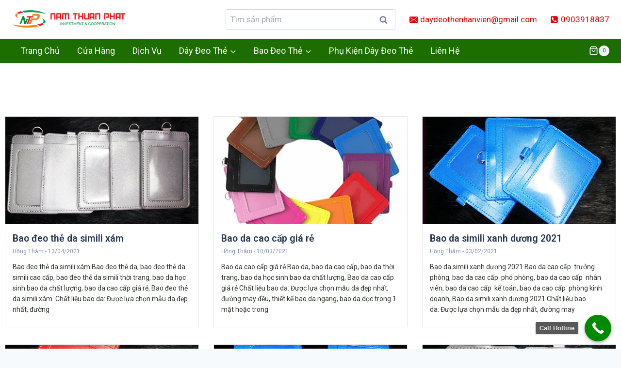

--- FILE ---
content_type: text/html; charset=UTF-8
request_url: https://daydeothegiare.com/category/bao-deo-the/bao-simili/
body_size: 26823
content:
<!doctype html>
<html lang="vi" class="no-js" itemtype="https://schema.org/Blog" itemscope>
<head>
	<meta charset="UTF-8">
	<meta name="viewport" content="width=device-width, initial-scale=1, minimum-scale=1">
	<meta name='robots' content='index, follow, max-image-preview:large, max-snippet:-1, max-video-preview:-1' />

	<!-- This site is optimized with the Yoast SEO plugin v21.5 - https://yoast.com/wordpress/plugins/seo/ -->
	<title>Lưu trữ Bao simili - Dây đeo thẻ giá rẻ</title>
	<meta name="description" content="Cung cấp dây đeo thẻ , dây huy chương , huy chương kim loại, vòng tay vải sự kiện , bao đeo thẻ , thẻ nhân viên . Chúng tôi cam kết mang lại cho khách hàng sản phẩm tốt nhất với giá cạnh tranh nhất thị trường . Hotline : 0903808837" />
	<link rel="canonical" href="https://daydeothegiare.com/category/bao-deo-the/bao-simili/" />
	<link rel="next" href="https://daydeothegiare.com/category/bao-deo-the/bao-simili/page/2/" />
	<meta property="og:locale" content="vi_VN" />
	<meta property="og:type" content="article" />
	<meta property="og:title" content="Lưu trữ Bao simili - Dây đeo thẻ giá rẻ" />
	<meta property="og:description" content="Cung cấp dây đeo thẻ , dây huy chương , huy chương kim loại, vòng tay vải sự kiện , bao đeo thẻ , thẻ nhân viên . Chúng tôi cam kết mang lại cho khách hàng sản phẩm tốt nhất với giá cạnh tranh nhất thị trường . Hotline : 0903808837" />
	<meta property="og:url" content="https://daydeothegiare.com/category/bao-deo-the/bao-simili/" />
	<meta property="og:site_name" content="Dây đeo thẻ giá rẻ" />
	<meta name="twitter:card" content="summary_large_image" />
	<script type="application/ld+json" class="yoast-schema-graph">{"@context":"https://schema.org","@graph":[{"@type":"CollectionPage","@id":"https://daydeothegiare.com/category/bao-deo-the/bao-simili/","url":"https://daydeothegiare.com/category/bao-deo-the/bao-simili/","name":"Lưu trữ Bao simili - Dây đeo thẻ giá rẻ","isPartOf":{"@id":"https://daydeothegiare.com/#website"},"primaryImageOfPage":{"@id":"https://daydeothegiare.com/category/bao-deo-the/bao-simili/#primaryimage"},"image":{"@id":"https://daydeothegiare.com/category/bao-deo-the/bao-simili/#primaryimage"},"thumbnailUrl":"https://daydeothegiare.com/wp-content/uploads/2021/04/Hinh-95.jpg","description":"Cung cấp dây đeo thẻ , dây huy chương , huy chương kim loại, vòng tay vải sự kiện , bao đeo thẻ , thẻ nhân viên . Chúng tôi cam kết mang lại cho khách hàng sản phẩm tốt nhất với giá cạnh tranh nhất thị trường . Hotline : 0903808837","breadcrumb":{"@id":"https://daydeothegiare.com/category/bao-deo-the/bao-simili/#breadcrumb"},"inLanguage":"vi"},{"@type":"ImageObject","inLanguage":"vi","@id":"https://daydeothegiare.com/category/bao-deo-the/bao-simili/#primaryimage","url":"https://daydeothegiare.com/wp-content/uploads/2021/04/Hinh-95.jpg","contentUrl":"https://daydeothegiare.com/wp-content/uploads/2021/04/Hinh-95.jpg","width":2496,"height":1679},{"@type":"BreadcrumbList","@id":"https://daydeothegiare.com/category/bao-deo-the/bao-simili/#breadcrumb","itemListElement":[{"@type":"ListItem","position":1,"name":"Trang chủ","item":"https://daydeothegiare.com/"},{"@type":"ListItem","position":2,"name":"Bao đeo thẻ","item":"https://daydeothegiare.com/category/bao-deo-the/"},{"@type":"ListItem","position":3,"name":"Bao simili"}]},{"@type":"WebSite","@id":"https://daydeothegiare.com/#website","url":"https://daydeothegiare.com/","name":"Dây đeo thẻ giá rẻ","description":"Sản xuất dây đeo thẻ giá rẻ, sinh viên, nhân viên","publisher":{"@id":"https://daydeothegiare.com/#/schema/person/55f25f358c87a20e4eebf5794a6c9262"},"potentialAction":[{"@type":"SearchAction","target":{"@type":"EntryPoint","urlTemplate":"https://daydeothegiare.com/?s={search_term_string}"},"query-input":"required name=search_term_string"}],"inLanguage":"vi"},{"@type":["Person","Organization"],"@id":"https://daydeothegiare.com/#/schema/person/55f25f358c87a20e4eebf5794a6c9262","name":"Hoai Anh","image":{"@type":"ImageObject","inLanguage":"vi","@id":"https://daydeothegiare.com/#/schema/person/image/","url":"https://daydeothegiare.com/wp-content/uploads/2020/01/cropped-logo-namthuanphat.png","contentUrl":"https://daydeothegiare.com/wp-content/uploads/2020/01/cropped-logo-namthuanphat.png","width":240,"height":48,"caption":"Hoai Anh"},"logo":{"@id":"https://daydeothegiare.com/#/schema/person/image/"},"sameAs":["http://daydeothegiare.com"]}]}</script>
	<!-- / Yoast SEO plugin. -->


<link rel="alternate" type="application/rss+xml" title="Dòng thông tin Dây đeo thẻ giá rẻ &raquo;" href="https://daydeothegiare.com/feed/" />
<link rel="alternate" type="application/rss+xml" title="Dòng phản hồi Dây đeo thẻ giá rẻ &raquo;" href="https://daydeothegiare.com/comments/feed/" />
			<script>document.documentElement.classList.remove( 'no-js' );</script>
			<link rel="alternate" type="application/rss+xml" title="Dòng thông tin chuyên mục Dây đeo thẻ giá rẻ &raquo; Bao simili" href="https://daydeothegiare.com/category/bao-deo-the/bao-simili/feed/" />
<script>
window._wpemojiSettings = {"baseUrl":"https:\/\/s.w.org\/images\/core\/emoji\/14.0.0\/72x72\/","ext":".png","svgUrl":"https:\/\/s.w.org\/images\/core\/emoji\/14.0.0\/svg\/","svgExt":".svg","source":{"concatemoji":"https:\/\/daydeothegiare.com\/wp-includes\/js\/wp-emoji-release.min.js?ver=6.4.1"}};
/*! This file is auto-generated */
!function(i,n){var o,s,e;function c(e){try{var t={supportTests:e,timestamp:(new Date).valueOf()};sessionStorage.setItem(o,JSON.stringify(t))}catch(e){}}function p(e,t,n){e.clearRect(0,0,e.canvas.width,e.canvas.height),e.fillText(t,0,0);var t=new Uint32Array(e.getImageData(0,0,e.canvas.width,e.canvas.height).data),r=(e.clearRect(0,0,e.canvas.width,e.canvas.height),e.fillText(n,0,0),new Uint32Array(e.getImageData(0,0,e.canvas.width,e.canvas.height).data));return t.every(function(e,t){return e===r[t]})}function u(e,t,n){switch(t){case"flag":return n(e,"\ud83c\udff3\ufe0f\u200d\u26a7\ufe0f","\ud83c\udff3\ufe0f\u200b\u26a7\ufe0f")?!1:!n(e,"\ud83c\uddfa\ud83c\uddf3","\ud83c\uddfa\u200b\ud83c\uddf3")&&!n(e,"\ud83c\udff4\udb40\udc67\udb40\udc62\udb40\udc65\udb40\udc6e\udb40\udc67\udb40\udc7f","\ud83c\udff4\u200b\udb40\udc67\u200b\udb40\udc62\u200b\udb40\udc65\u200b\udb40\udc6e\u200b\udb40\udc67\u200b\udb40\udc7f");case"emoji":return!n(e,"\ud83e\udef1\ud83c\udffb\u200d\ud83e\udef2\ud83c\udfff","\ud83e\udef1\ud83c\udffb\u200b\ud83e\udef2\ud83c\udfff")}return!1}function f(e,t,n){var r="undefined"!=typeof WorkerGlobalScope&&self instanceof WorkerGlobalScope?new OffscreenCanvas(300,150):i.createElement("canvas"),a=r.getContext("2d",{willReadFrequently:!0}),o=(a.textBaseline="top",a.font="600 32px Arial",{});return e.forEach(function(e){o[e]=t(a,e,n)}),o}function t(e){var t=i.createElement("script");t.src=e,t.defer=!0,i.head.appendChild(t)}"undefined"!=typeof Promise&&(o="wpEmojiSettingsSupports",s=["flag","emoji"],n.supports={everything:!0,everythingExceptFlag:!0},e=new Promise(function(e){i.addEventListener("DOMContentLoaded",e,{once:!0})}),new Promise(function(t){var n=function(){try{var e=JSON.parse(sessionStorage.getItem(o));if("object"==typeof e&&"number"==typeof e.timestamp&&(new Date).valueOf()<e.timestamp+604800&&"object"==typeof e.supportTests)return e.supportTests}catch(e){}return null}();if(!n){if("undefined"!=typeof Worker&&"undefined"!=typeof OffscreenCanvas&&"undefined"!=typeof URL&&URL.createObjectURL&&"undefined"!=typeof Blob)try{var e="postMessage("+f.toString()+"("+[JSON.stringify(s),u.toString(),p.toString()].join(",")+"));",r=new Blob([e],{type:"text/javascript"}),a=new Worker(URL.createObjectURL(r),{name:"wpTestEmojiSupports"});return void(a.onmessage=function(e){c(n=e.data),a.terminate(),t(n)})}catch(e){}c(n=f(s,u,p))}t(n)}).then(function(e){for(var t in e)n.supports[t]=e[t],n.supports.everything=n.supports.everything&&n.supports[t],"flag"!==t&&(n.supports.everythingExceptFlag=n.supports.everythingExceptFlag&&n.supports[t]);n.supports.everythingExceptFlag=n.supports.everythingExceptFlag&&!n.supports.flag,n.DOMReady=!1,n.readyCallback=function(){n.DOMReady=!0}}).then(function(){return e}).then(function(){var e;n.supports.everything||(n.readyCallback(),(e=n.source||{}).concatemoji?t(e.concatemoji):e.wpemoji&&e.twemoji&&(t(e.twemoji),t(e.wpemoji)))}))}((window,document),window._wpemojiSettings);
</script>
<style id='wp-emoji-styles-inline-css'>

	img.wp-smiley, img.emoji {
		display: inline !important;
		border: none !important;
		box-shadow: none !important;
		height: 1em !important;
		width: 1em !important;
		margin: 0 0.07em !important;
		vertical-align: -0.1em !important;
		background: none !important;
		padding: 0 !important;
	}
</style>
<link rel='stylesheet' id='wp-block-library-css' href='https://daydeothegiare.com/wp-includes/css/dist/block-library/style.min.css?ver=6.4.1' media='all' />
<style id='classic-theme-styles-inline-css'>
/*! This file is auto-generated */
.wp-block-button__link{color:#fff;background-color:#32373c;border-radius:9999px;box-shadow:none;text-decoration:none;padding:calc(.667em + 2px) calc(1.333em + 2px);font-size:1.125em}.wp-block-file__button{background:#32373c;color:#fff;text-decoration:none}
</style>
<style id='global-styles-inline-css'>
body{--wp--preset--color--black: #000000;--wp--preset--color--cyan-bluish-gray: #abb8c3;--wp--preset--color--white: #ffffff;--wp--preset--color--pale-pink: #f78da7;--wp--preset--color--vivid-red: #cf2e2e;--wp--preset--color--luminous-vivid-orange: #ff6900;--wp--preset--color--luminous-vivid-amber: #fcb900;--wp--preset--color--light-green-cyan: #7bdcb5;--wp--preset--color--vivid-green-cyan: #00d084;--wp--preset--color--pale-cyan-blue: #8ed1fc;--wp--preset--color--vivid-cyan-blue: #0693e3;--wp--preset--color--vivid-purple: #9b51e0;--wp--preset--color--theme-palette-1: #2B6CB0;--wp--preset--color--theme-palette-2: #215387;--wp--preset--color--theme-palette-3: #1A202C;--wp--preset--color--theme-palette-4: #2D3748;--wp--preset--color--theme-palette-5: #4A5568;--wp--preset--color--theme-palette-6: #718096;--wp--preset--color--theme-palette-7: #EDF2F7;--wp--preset--color--theme-palette-8: #F7FAFC;--wp--preset--color--theme-palette-9: #ffffff;--wp--preset--gradient--vivid-cyan-blue-to-vivid-purple: linear-gradient(135deg,rgba(6,147,227,1) 0%,rgb(155,81,224) 100%);--wp--preset--gradient--light-green-cyan-to-vivid-green-cyan: linear-gradient(135deg,rgb(122,220,180) 0%,rgb(0,208,130) 100%);--wp--preset--gradient--luminous-vivid-amber-to-luminous-vivid-orange: linear-gradient(135deg,rgba(252,185,0,1) 0%,rgba(255,105,0,1) 100%);--wp--preset--gradient--luminous-vivid-orange-to-vivid-red: linear-gradient(135deg,rgba(255,105,0,1) 0%,rgb(207,46,46) 100%);--wp--preset--gradient--very-light-gray-to-cyan-bluish-gray: linear-gradient(135deg,rgb(238,238,238) 0%,rgb(169,184,195) 100%);--wp--preset--gradient--cool-to-warm-spectrum: linear-gradient(135deg,rgb(74,234,220) 0%,rgb(151,120,209) 20%,rgb(207,42,186) 40%,rgb(238,44,130) 60%,rgb(251,105,98) 80%,rgb(254,248,76) 100%);--wp--preset--gradient--blush-light-purple: linear-gradient(135deg,rgb(255,206,236) 0%,rgb(152,150,240) 100%);--wp--preset--gradient--blush-bordeaux: linear-gradient(135deg,rgb(254,205,165) 0%,rgb(254,45,45) 50%,rgb(107,0,62) 100%);--wp--preset--gradient--luminous-dusk: linear-gradient(135deg,rgb(255,203,112) 0%,rgb(199,81,192) 50%,rgb(65,88,208) 100%);--wp--preset--gradient--pale-ocean: linear-gradient(135deg,rgb(255,245,203) 0%,rgb(182,227,212) 50%,rgb(51,167,181) 100%);--wp--preset--gradient--electric-grass: linear-gradient(135deg,rgb(202,248,128) 0%,rgb(113,206,126) 100%);--wp--preset--gradient--midnight: linear-gradient(135deg,rgb(2,3,129) 0%,rgb(40,116,252) 100%);--wp--preset--font-size--small: 14px;--wp--preset--font-size--medium: 24px;--wp--preset--font-size--large: 32px;--wp--preset--font-size--x-large: 42px;--wp--preset--font-size--larger: 40px;--wp--preset--spacing--20: 0.44rem;--wp--preset--spacing--30: 0.67rem;--wp--preset--spacing--40: 1rem;--wp--preset--spacing--50: 1.5rem;--wp--preset--spacing--60: 2.25rem;--wp--preset--spacing--70: 3.38rem;--wp--preset--spacing--80: 5.06rem;--wp--preset--shadow--natural: 6px 6px 9px rgba(0, 0, 0, 0.2);--wp--preset--shadow--deep: 12px 12px 50px rgba(0, 0, 0, 0.4);--wp--preset--shadow--sharp: 6px 6px 0px rgba(0, 0, 0, 0.2);--wp--preset--shadow--outlined: 6px 6px 0px -3px rgba(255, 255, 255, 1), 6px 6px rgba(0, 0, 0, 1);--wp--preset--shadow--crisp: 6px 6px 0px rgba(0, 0, 0, 1);}:where(.is-layout-flex){gap: 0.5em;}:where(.is-layout-grid){gap: 0.5em;}body .is-layout-flow > .alignleft{float: left;margin-inline-start: 0;margin-inline-end: 2em;}body .is-layout-flow > .alignright{float: right;margin-inline-start: 2em;margin-inline-end: 0;}body .is-layout-flow > .aligncenter{margin-left: auto !important;margin-right: auto !important;}body .is-layout-constrained > .alignleft{float: left;margin-inline-start: 0;margin-inline-end: 2em;}body .is-layout-constrained > .alignright{float: right;margin-inline-start: 2em;margin-inline-end: 0;}body .is-layout-constrained > .aligncenter{margin-left: auto !important;margin-right: auto !important;}body .is-layout-constrained > :where(:not(.alignleft):not(.alignright):not(.alignfull)){max-width: var(--wp--style--global--content-size);margin-left: auto !important;margin-right: auto !important;}body .is-layout-constrained > .alignwide{max-width: var(--wp--style--global--wide-size);}body .is-layout-flex{display: flex;}body .is-layout-flex{flex-wrap: wrap;align-items: center;}body .is-layout-flex > *{margin: 0;}body .is-layout-grid{display: grid;}body .is-layout-grid > *{margin: 0;}:where(.wp-block-columns.is-layout-flex){gap: 2em;}:where(.wp-block-columns.is-layout-grid){gap: 2em;}:where(.wp-block-post-template.is-layout-flex){gap: 1.25em;}:where(.wp-block-post-template.is-layout-grid){gap: 1.25em;}.has-black-color{color: var(--wp--preset--color--black) !important;}.has-cyan-bluish-gray-color{color: var(--wp--preset--color--cyan-bluish-gray) !important;}.has-white-color{color: var(--wp--preset--color--white) !important;}.has-pale-pink-color{color: var(--wp--preset--color--pale-pink) !important;}.has-vivid-red-color{color: var(--wp--preset--color--vivid-red) !important;}.has-luminous-vivid-orange-color{color: var(--wp--preset--color--luminous-vivid-orange) !important;}.has-luminous-vivid-amber-color{color: var(--wp--preset--color--luminous-vivid-amber) !important;}.has-light-green-cyan-color{color: var(--wp--preset--color--light-green-cyan) !important;}.has-vivid-green-cyan-color{color: var(--wp--preset--color--vivid-green-cyan) !important;}.has-pale-cyan-blue-color{color: var(--wp--preset--color--pale-cyan-blue) !important;}.has-vivid-cyan-blue-color{color: var(--wp--preset--color--vivid-cyan-blue) !important;}.has-vivid-purple-color{color: var(--wp--preset--color--vivid-purple) !important;}.has-black-background-color{background-color: var(--wp--preset--color--black) !important;}.has-cyan-bluish-gray-background-color{background-color: var(--wp--preset--color--cyan-bluish-gray) !important;}.has-white-background-color{background-color: var(--wp--preset--color--white) !important;}.has-pale-pink-background-color{background-color: var(--wp--preset--color--pale-pink) !important;}.has-vivid-red-background-color{background-color: var(--wp--preset--color--vivid-red) !important;}.has-luminous-vivid-orange-background-color{background-color: var(--wp--preset--color--luminous-vivid-orange) !important;}.has-luminous-vivid-amber-background-color{background-color: var(--wp--preset--color--luminous-vivid-amber) !important;}.has-light-green-cyan-background-color{background-color: var(--wp--preset--color--light-green-cyan) !important;}.has-vivid-green-cyan-background-color{background-color: var(--wp--preset--color--vivid-green-cyan) !important;}.has-pale-cyan-blue-background-color{background-color: var(--wp--preset--color--pale-cyan-blue) !important;}.has-vivid-cyan-blue-background-color{background-color: var(--wp--preset--color--vivid-cyan-blue) !important;}.has-vivid-purple-background-color{background-color: var(--wp--preset--color--vivid-purple) !important;}.has-black-border-color{border-color: var(--wp--preset--color--black) !important;}.has-cyan-bluish-gray-border-color{border-color: var(--wp--preset--color--cyan-bluish-gray) !important;}.has-white-border-color{border-color: var(--wp--preset--color--white) !important;}.has-pale-pink-border-color{border-color: var(--wp--preset--color--pale-pink) !important;}.has-vivid-red-border-color{border-color: var(--wp--preset--color--vivid-red) !important;}.has-luminous-vivid-orange-border-color{border-color: var(--wp--preset--color--luminous-vivid-orange) !important;}.has-luminous-vivid-amber-border-color{border-color: var(--wp--preset--color--luminous-vivid-amber) !important;}.has-light-green-cyan-border-color{border-color: var(--wp--preset--color--light-green-cyan) !important;}.has-vivid-green-cyan-border-color{border-color: var(--wp--preset--color--vivid-green-cyan) !important;}.has-pale-cyan-blue-border-color{border-color: var(--wp--preset--color--pale-cyan-blue) !important;}.has-vivid-cyan-blue-border-color{border-color: var(--wp--preset--color--vivid-cyan-blue) !important;}.has-vivid-purple-border-color{border-color: var(--wp--preset--color--vivid-purple) !important;}.has-vivid-cyan-blue-to-vivid-purple-gradient-background{background: var(--wp--preset--gradient--vivid-cyan-blue-to-vivid-purple) !important;}.has-light-green-cyan-to-vivid-green-cyan-gradient-background{background: var(--wp--preset--gradient--light-green-cyan-to-vivid-green-cyan) !important;}.has-luminous-vivid-amber-to-luminous-vivid-orange-gradient-background{background: var(--wp--preset--gradient--luminous-vivid-amber-to-luminous-vivid-orange) !important;}.has-luminous-vivid-orange-to-vivid-red-gradient-background{background: var(--wp--preset--gradient--luminous-vivid-orange-to-vivid-red) !important;}.has-very-light-gray-to-cyan-bluish-gray-gradient-background{background: var(--wp--preset--gradient--very-light-gray-to-cyan-bluish-gray) !important;}.has-cool-to-warm-spectrum-gradient-background{background: var(--wp--preset--gradient--cool-to-warm-spectrum) !important;}.has-blush-light-purple-gradient-background{background: var(--wp--preset--gradient--blush-light-purple) !important;}.has-blush-bordeaux-gradient-background{background: var(--wp--preset--gradient--blush-bordeaux) !important;}.has-luminous-dusk-gradient-background{background: var(--wp--preset--gradient--luminous-dusk) !important;}.has-pale-ocean-gradient-background{background: var(--wp--preset--gradient--pale-ocean) !important;}.has-electric-grass-gradient-background{background: var(--wp--preset--gradient--electric-grass) !important;}.has-midnight-gradient-background{background: var(--wp--preset--gradient--midnight) !important;}.has-small-font-size{font-size: var(--wp--preset--font-size--small) !important;}.has-medium-font-size{font-size: var(--wp--preset--font-size--medium) !important;}.has-large-font-size{font-size: var(--wp--preset--font-size--large) !important;}.has-x-large-font-size{font-size: var(--wp--preset--font-size--x-large) !important;}
.wp-block-navigation a:where(:not(.wp-element-button)){color: inherit;}
:where(.wp-block-post-template.is-layout-flex){gap: 1.25em;}:where(.wp-block-post-template.is-layout-grid){gap: 1.25em;}
:where(.wp-block-columns.is-layout-flex){gap: 2em;}:where(.wp-block-columns.is-layout-grid){gap: 2em;}
.wp-block-pullquote{font-size: 1.5em;line-height: 1.6;}
</style>
<style id='woocommerce-inline-inline-css'>
.woocommerce form .form-row .required { visibility: visible; }
</style>
<link rel='stylesheet' id='kadence-global-css' href='https://daydeothegiare.com/wp-content/themes/kadence/assets/css/global.min.css?ver=1699615942' media='all' />
<style id='kadence-global-inline-css'>
/* Kadence Base CSS */
:root{--global-palette1:#2B6CB0;--global-palette2:#215387;--global-palette3:#1A202C;--global-palette4:#2D3748;--global-palette5:#4A5568;--global-palette6:#718096;--global-palette7:#EDF2F7;--global-palette8:#F7FAFC;--global-palette9:#ffffff;--global-palette9rgb:255, 255, 255;--global-palette-highlight:var(--global-palette1);--global-palette-highlight-alt:var(--global-palette2);--global-palette-highlight-alt2:var(--global-palette9);--global-palette-btn-bg:var(--global-palette1);--global-palette-btn-bg-hover:var(--global-palette2);--global-palette-btn:var(--global-palette9);--global-palette-btn-hover:var(--global-palette9);--global-body-font-family:-apple-system,BlinkMacSystemFont,"Segoe UI",Roboto,Oxygen-Sans,Ubuntu,Cantarell,"Helvetica Neue",sans-serif, "Apple Color Emoji", "Segoe UI Emoji", "Segoe UI Symbol";--global-heading-font-family:inherit;--global-primary-nav-font-family:inherit;--global-fallback-font:sans-serif;--global-display-fallback-font:sans-serif;--global-content-width:1290px;--global-content-narrow-width:842px;--global-content-edge-padding:1.5rem;--global-content-boxed-padding:1rem;--global-calc-content-width:calc(1290px - var(--global-content-edge-padding) - var(--global-content-edge-padding) );--wp--style--global--content-size:var(--global-calc-content-width);}.wp-site-blocks{--global-vw:calc( 100vw - ( 0.5 * var(--scrollbar-offset)));}:root body.kadence-elementor-colors{--e-global-color-kadence1:var(--global-palette1);--e-global-color-kadence2:var(--global-palette2);--e-global-color-kadence3:var(--global-palette3);--e-global-color-kadence4:var(--global-palette4);--e-global-color-kadence5:var(--global-palette5);--e-global-color-kadence6:var(--global-palette6);--e-global-color-kadence7:var(--global-palette7);--e-global-color-kadence8:var(--global-palette8);--e-global-color-kadence9:var(--global-palette9);}body{background:var(--global-palette8);}body, input, select, optgroup, textarea{font-weight:400;font-size:17px;line-height:1.6;font-family:var(--global-body-font-family);color:var(--global-palette4);}.content-bg, body.content-style-unboxed .site{background:var(--global-palette9);}h1,h2,h3,h4,h5,h6{font-family:var(--global-heading-font-family);}h1{font-weight:700;font-size:32px;line-height:1.5;color:var(--global-palette3);}h2{font-weight:700;font-size:28px;line-height:1.5;color:var(--global-palette3);}h3{font-weight:700;font-size:24px;line-height:1.5;color:var(--global-palette3);}h4{font-weight:700;font-size:22px;line-height:1.5;color:var(--global-palette4);}h5{font-weight:700;font-size:20px;line-height:1.5;color:var(--global-palette4);}h6{font-weight:700;font-size:18px;line-height:1.5;color:var(--global-palette5);}.entry-hero .kadence-breadcrumbs{max-width:1290px;}.site-container, .site-header-row-layout-contained, .site-footer-row-layout-contained, .entry-hero-layout-contained, .comments-area, .alignfull > .wp-block-cover__inner-container, .alignwide > .wp-block-cover__inner-container{max-width:var(--global-content-width);}.content-width-narrow .content-container.site-container, .content-width-narrow .hero-container.site-container{max-width:var(--global-content-narrow-width);}@media all and (min-width: 1520px){.wp-site-blocks .content-container  .alignwide{margin-left:-115px;margin-right:-115px;width:unset;max-width:unset;}}@media all and (min-width: 1102px){.content-width-narrow .wp-site-blocks .content-container .alignwide{margin-left:-130px;margin-right:-130px;width:unset;max-width:unset;}}.content-style-boxed .wp-site-blocks .entry-content .alignwide{margin-left:calc( -1 * var( --global-content-boxed-padding ) );margin-right:calc( -1 * var( --global-content-boxed-padding ) );}.content-area{margin-top:2rem;margin-bottom:2rem;}@media all and (max-width: 1024px){.content-area{margin-top:3rem;margin-bottom:3rem;}}@media all and (max-width: 767px){.content-area{margin-top:2rem;margin-bottom:2rem;}}@media all and (max-width: 1024px){:root{--global-content-boxed-padding:2rem;}}@media all and (max-width: 767px){:root{--global-content-boxed-padding:1.5rem;}}.entry-content-wrap{padding:1rem;}@media all and (max-width: 1024px){.entry-content-wrap{padding:2rem;}}@media all and (max-width: 767px){.entry-content-wrap{padding:1.5rem;}}.entry.single-entry{box-shadow:0px 15px 15px -10px rgba(0,0,0,0.05);}.entry.loop-entry{box-shadow:0px 15px 15px -10px rgba(0,0,0,0.05);}.loop-entry .entry-content-wrap{padding:1rem;}@media all and (max-width: 1024px){.loop-entry .entry-content-wrap{padding:2rem;}}@media all and (max-width: 767px){.loop-entry .entry-content-wrap{padding:1.5rem;}}button, .button, .wp-block-button__link, input[type="button"], input[type="reset"], input[type="submit"], .fl-button, .elementor-button-wrapper .elementor-button{box-shadow:0px 0px 0px -7px rgba(0,0,0,0);}button:hover, button:focus, button:active, .button:hover, .button:focus, .button:active, .wp-block-button__link:hover, .wp-block-button__link:focus, .wp-block-button__link:active, input[type="button"]:hover, input[type="button"]:focus, input[type="button"]:active, input[type="reset"]:hover, input[type="reset"]:focus, input[type="reset"]:active, input[type="submit"]:hover, input[type="submit"]:focus, input[type="submit"]:active, .elementor-button-wrapper .elementor-button:hover, .elementor-button-wrapper .elementor-button:focus, .elementor-button-wrapper .elementor-button:active{box-shadow:0px 15px 25px -7px rgba(0,0,0,0.1);}.kb-button.kb-btn-global-outline.kb-btn-global-inherit{padding-top:calc(px - 2px);padding-right:calc(px - 2px);padding-bottom:calc(px - 2px);padding-left:calc(px - 2px);}.entry-content :where(.wp-block-image) img, .entry-content :where(.wp-block-kadence-image) img{border-radius:10px;}@media all and (min-width: 1025px){.transparent-header .entry-hero .entry-hero-container-inner{padding-top:calc(80px + 0px);}}@media all and (max-width: 1024px){.mobile-transparent-header .entry-hero .entry-hero-container-inner{padding-top:80px;}}@media all and (max-width: 767px){.mobile-transparent-header .entry-hero .entry-hero-container-inner{padding-top:80px;}}#kt-scroll-up-reader, #kt-scroll-up{border-radius:0px 0px 0px 0px;bottom:30px;font-size:1.2em;padding:0.4em 0.4em 0.4em 0.4em;}#kt-scroll-up-reader.scroll-up-side-right, #kt-scroll-up.scroll-up-side-right{right:30px;}#kt-scroll-up-reader.scroll-up-side-left, #kt-scroll-up.scroll-up-side-left{left:30px;}
/* Kadence Header CSS */
@media all and (max-width: 1024px){.mobile-transparent-header #masthead{position:absolute;left:0px;right:0px;z-index:100;}.kadence-scrollbar-fixer.mobile-transparent-header #masthead{right:var(--scrollbar-offset,0);}.mobile-transparent-header #masthead, .mobile-transparent-header .site-top-header-wrap .site-header-row-container-inner, .mobile-transparent-header .site-main-header-wrap .site-header-row-container-inner, .mobile-transparent-header .site-bottom-header-wrap .site-header-row-container-inner{background:transparent;}.site-header-row-tablet-layout-fullwidth, .site-header-row-tablet-layout-standard{padding:0px;}}@media all and (min-width: 1025px){.transparent-header #masthead{position:absolute;left:0px;right:0px;z-index:100;}.transparent-header.kadence-scrollbar-fixer #masthead{right:var(--scrollbar-offset,0);}.transparent-header #masthead, .transparent-header .site-top-header-wrap .site-header-row-container-inner, .transparent-header .site-main-header-wrap .site-header-row-container-inner, .transparent-header .site-bottom-header-wrap .site-header-row-container-inner{background:transparent;}}.site-branding a.brand img{max-width:240px;}.site-branding a.brand img.svg-logo-image{width:240px;}.site-branding{padding:0px 0px 0px 0px;}#masthead, #masthead .kadence-sticky-header.item-is-fixed:not(.item-at-start):not(.site-header-row-container):not(.site-main-header-wrap), #masthead .kadence-sticky-header.item-is-fixed:not(.item-at-start) > .site-header-row-container-inner{background:#ffffff;}.site-main-header-inner-wrap{min-height:80px;}.site-bottom-header-wrap .site-header-row-container-inner{background:#1d6e00;}.site-bottom-header-inner-wrap{min-height:0px;}.header-navigation[class*="header-navigation-style-underline"] .header-menu-container.primary-menu-container>ul>li>a:after{width:calc( 100% - 2em);}.main-navigation .primary-menu-container > ul > li.menu-item > a{padding-left:calc(2em / 2);padding-right:calc(2em / 2);padding-top:0.6em;padding-bottom:0.6em;color:var(--global-palette9);}.main-navigation .primary-menu-container > ul > li.menu-item .dropdown-nav-special-toggle{right:calc(2em / 2);}.main-navigation .primary-menu-container > ul li.menu-item > a{font-style:normal;font-weight:normal;font-size:18px;text-transform:capitalize;}.main-navigation .primary-menu-container > ul > li.menu-item > a:hover{color:var(--global-palette9);}.main-navigation .primary-menu-container > ul > li.menu-item.current-menu-item > a{color:var(--global-palette9);}.header-navigation .header-menu-container ul ul.sub-menu, .header-navigation .header-menu-container ul ul.submenu{background:var(--global-palette9);box-shadow:0px 2px 13px 0px rgba(0,0,0,0.1);}.header-navigation .header-menu-container ul ul li.menu-item, .header-menu-container ul.menu > li.kadence-menu-mega-enabled > ul > li.menu-item > a{border-bottom:1px none rgba(255,255,255,0.1);}.header-navigation .header-menu-container ul ul li.menu-item > a{width:250px;padding-top:1em;padding-bottom:1em;color:#1d6e00;font-style:normal;font-size:16px;}.header-navigation .header-menu-container ul ul li.menu-item > a:hover{color:var(--global-palette9);background:#1d6e00;}.header-navigation .header-menu-container ul ul li.menu-item.current-menu-item > a{color:var(--global-palette9);background:#1d6e00;}.mobile-toggle-open-container .menu-toggle-open{color:var(--global-palette5);padding:0.4em 0.6em 0.4em 0.6em;font-size:14px;}.mobile-toggle-open-container .menu-toggle-open.menu-toggle-style-bordered{border:1px solid currentColor;}.mobile-toggle-open-container .menu-toggle-open .menu-toggle-icon{font-size:20px;}.mobile-toggle-open-container .menu-toggle-open:hover, .mobile-toggle-open-container .menu-toggle-open:focus-visible{color:var(--global-palette-highlight);}.mobile-navigation ul li{font-size:14px;}.mobile-navigation ul li a{padding-top:1em;padding-bottom:1em;}.mobile-navigation ul li > a, .mobile-navigation ul li.menu-item-has-children > .drawer-nav-drop-wrap{color:var(--global-palette8);}.mobile-navigation ul li.current-menu-item > a, .mobile-navigation ul li.current-menu-item.menu-item-has-children > .drawer-nav-drop-wrap{color:var(--global-palette-highlight);}.mobile-navigation ul li.menu-item-has-children .drawer-nav-drop-wrap, .mobile-navigation ul li:not(.menu-item-has-children) a{border-bottom:1px solid rgba(255,255,255,0.1);}.mobile-navigation:not(.drawer-navigation-parent-toggle-true) ul li.menu-item-has-children .drawer-nav-drop-wrap button{border-left:1px solid rgba(255,255,255,0.1);}#mobile-drawer .drawer-header .drawer-toggle{padding:0.6em 0.15em 0.6em 0.15em;font-size:24px;}.site-header-item .header-cart-wrap .header-cart-inner-wrap .header-cart-button{color:var(--global-palette9);}
/* Kadence Footer CSS */
.site-middle-footer-inner-wrap{padding-top:30px;padding-bottom:30px;grid-column-gap:30px;grid-row-gap:30px;}.site-middle-footer-inner-wrap .widget{margin-bottom:30px;}.site-middle-footer-inner-wrap .site-footer-section:not(:last-child):after{right:calc(-30px / 2);}.site-bottom-footer-wrap .site-footer-row-container-inner{background:#121212;}.site-bottom-footer-inner-wrap{padding-top:0px;padding-bottom:0px;grid-column-gap:30px;}.site-bottom-footer-inner-wrap .widget{margin-bottom:30px;}.site-bottom-footer-inner-wrap .site-footer-section:not(:last-child):after{right:calc(-30px / 2);}#colophon .footer-html{font-style:normal;color:var(--global-palette9);}
/* Kadence Woo CSS */
.entry-hero.product-hero-section .entry-header{min-height:200px;}.product-title .single-category{font-weight:700;font-size:32px;line-height:1.5;color:var(--global-palette3);}.wp-site-blocks .product-hero-section .extra-title{font-weight:700;font-size:32px;line-height:1.5;}.woocommerce ul.products.woo-archive-btn-button .product-action-wrap .button:not(.kb-button), .woocommerce ul.products li.woo-archive-btn-button .button:not(.kb-button), .wc-block-grid__product.woo-archive-btn-button .product-details .wc-block-grid__product-add-to-cart .wp-block-button__link{border:2px none transparent;box-shadow:0px 0px 0px 0px rgba(0,0,0,0.0);}.woocommerce ul.products.woo-archive-btn-button .product-action-wrap .button:not(.kb-button):hover, .woocommerce ul.products li.woo-archive-btn-button .button:not(.kb-button):hover, .wc-block-grid__product.woo-archive-btn-button .product-details .wc-block-grid__product-add-to-cart .wp-block-button__link:hover{box-shadow:0px 0px 0px 0px rgba(0,0,0,0);}
/* Kadence Pro Header CSS */
.header-navigation-dropdown-direction-left ul ul.submenu, .header-navigation-dropdown-direction-left ul ul.sub-menu{right:0px;left:auto;}.rtl .header-navigation-dropdown-direction-right ul ul.submenu, .rtl .header-navigation-dropdown-direction-right ul ul.sub-menu{left:0px;right:auto;}.header-account-button .nav-drop-title-wrap > .kadence-svg-iconset, .header-account-button > .kadence-svg-iconset{font-size:1.2em;}.site-header-item .header-account-button .nav-drop-title-wrap, .site-header-item .header-account-wrap > .header-account-button{display:flex;align-items:center;}.header-account-style-icon_label .header-account-label{padding-left:5px;}.header-account-style-label_icon .header-account-label{padding-right:5px;}.site-header-item .header-account-wrap .header-account-button{text-decoration:none;box-shadow:none;color:inherit;background:transparent;padding:0.6em 0em 0.6em 0em;}.header-mobile-account-wrap .header-account-button .nav-drop-title-wrap > .kadence-svg-iconset, .header-mobile-account-wrap .header-account-button > .kadence-svg-iconset{font-size:1.2em;}.header-mobile-account-wrap .header-account-button .nav-drop-title-wrap, .header-mobile-account-wrap > .header-account-button{display:flex;align-items:center;}.header-mobile-account-wrap.header-account-style-icon_label .header-account-label{padding-left:5px;}.header-mobile-account-wrap.header-account-style-label_icon .header-account-label{padding-right:5px;}.header-mobile-account-wrap .header-account-button{text-decoration:none;box-shadow:none;color:inherit;background:transparent;padding:0.6em 0em 0.6em 0em;}#login-drawer .drawer-inner .drawer-content{display:flex;justify-content:center;align-items:center;position:absolute;top:0px;bottom:0px;left:0px;right:0px;padding:0px;}#loginform p label{display:block;}#login-drawer #loginform{width:100%;}#login-drawer #loginform input{width:100%;}#login-drawer #loginform input[type="checkbox"]{width:auto;}#login-drawer .drawer-inner .drawer-header{position:relative;z-index:100;}#login-drawer .drawer-content_inner.widget_login_form_inner{padding:2em;width:100%;max-width:350px;border-radius:.25rem;background:var(--global-palette9);color:var(--global-palette4);}#login-drawer .lost_password a{color:var(--global-palette6);}#login-drawer .lost_password, #login-drawer .register-field{text-align:center;}#login-drawer .widget_login_form_inner p{margin-top:1.2em;margin-bottom:0em;}#login-drawer .widget_login_form_inner p:first-child{margin-top:0em;}#login-drawer .widget_login_form_inner label{margin-bottom:0.5em;}#login-drawer hr.register-divider{margin:1.2em 0;border-width:1px;}#login-drawer .register-field{font-size:90%;}@media all and (min-width: 1025px){#login-drawer hr.register-divider.hide-desktop{display:none;}#login-drawer p.register-field.hide-desktop{display:none;}}@media all and (max-width: 1024px){#login-drawer hr.register-divider.hide-mobile{display:none;}#login-drawer p.register-field.hide-mobile{display:none;}}@media all and (max-width: 767px){#login-drawer hr.register-divider.hide-mobile{display:none;}#login-drawer p.register-field.hide-mobile{display:none;}}.tertiary-navigation .tertiary-menu-container > ul > li.menu-item > a{padding-left:calc(1.2em / 2);padding-right:calc(1.2em / 2);padding-top:0.6em;padding-bottom:0.6em;color:var(--global-palette5);}.tertiary-navigation .tertiary-menu-container > ul > li.menu-item > a:hover{color:var(--global-palette-highlight);}.tertiary-navigation .tertiary-menu-container > ul > li.menu-item.current-menu-item > a{color:var(--global-palette3);}.quaternary-navigation .quaternary-menu-container > ul > li.menu-item > a{padding-left:calc(1.2em / 2);padding-right:calc(1.2em / 2);padding-top:0.6em;padding-bottom:0.6em;color:var(--global-palette5);}.quaternary-navigation .quaternary-menu-container > ul > li.menu-item > a:hover{color:var(--global-palette-highlight);}.quaternary-navigation .quaternary-menu-container > ul > li.menu-item.current-menu-item > a{color:var(--global-palette3);}#main-header .header-divider{border-right:1px solid var(--global-palette6);height:50%;}#main-header .header-divider2{border-right:1px solid var(--global-palette6);height:50%;}#main-header .header-divider3{border-right:1px solid var(--global-palette6);height:50%;}#mobile-header .header-mobile-divider, #mobile-drawer .header-mobile-divider{border-right:1px solid var(--global-palette6);height:50%;}#mobile-drawer .header-mobile-divider{border-top:1px solid var(--global-palette6);width:50%;}#mobile-header .header-mobile-divider2{border-right:1px solid var(--global-palette6);height:50%;}#mobile-drawer .header-mobile-divider2{border-top:1px solid var(--global-palette6);width:50%;}.header-item-search-bar form ::-webkit-input-placeholder{color:currentColor;opacity:0.5;}.header-item-search-bar form ::placeholder{color:currentColor;opacity:0.5;}.header-search-bar form{max-width:100%;width:350px;}.header-mobile-search-bar form{max-width:calc(100vw - var(--global-sm-spacing) - var(--global-sm-spacing));width:240px;}.header-widget-lstyle-normal .header-widget-area-inner a:not(.button){text-decoration:underline;}.element-contact-inner-wrap{display:flex;flex-wrap:wrap;align-items:center;margin-top:-1.6em;margin-left:calc(-1.6em / 2);margin-right:calc(-1.6em / 2);}.element-contact-inner-wrap .header-contact-item{display:inline-flex;flex-wrap:wrap;align-items:center;color:#e70000;margin-top:1.6em;margin-left:calc(1.6em / 2);margin-right:calc(1.6em / 2);}.element-contact-inner-wrap .header-contact-item .kadence-svg-iconset{font-size:1em;}.header-contact-item img{display:inline-block;}.header-contact-item .contact-label{margin-left:0.3em;}.rtl .header-contact-item .contact-label{margin-right:0.3em;margin-left:0px;}.header-mobile-contact-wrap .element-contact-inner-wrap{display:flex;flex-wrap:wrap;align-items:center;margin-top:-0.6em;margin-left:calc(-0.6em / 2);margin-right:calc(-0.6em / 2);}.header-mobile-contact-wrap .element-contact-inner-wrap .header-contact-item{display:inline-flex;flex-wrap:wrap;align-items:center;margin-top:0.6em;margin-left:calc(0.6em / 2);margin-right:calc(0.6em / 2);}.header-mobile-contact-wrap .element-contact-inner-wrap .header-contact-item .kadence-svg-iconset{font-size:1em;}#main-header .header-button2{border:2px none transparent;box-shadow:0px 0px 0px -7px rgba(0,0,0,0);}#main-header .header-button2:hover{box-shadow:0px 15px 25px -7px rgba(0,0,0,0.1);}.mobile-header-button2-wrap .mobile-header-button-inner-wrap .mobile-header-button2{border:2px none transparent;box-shadow:0px 0px 0px -7px rgba(0,0,0,0);}.mobile-header-button2-wrap .mobile-header-button-inner-wrap .mobile-header-button2:hover{box-shadow:0px 15px 25px -7px rgba(0,0,0,0.1);}#widget-drawer.popup-drawer-layout-fullwidth .drawer-content .header-widget2, #widget-drawer.popup-drawer-layout-sidepanel .drawer-inner{max-width:400px;}#widget-drawer.popup-drawer-layout-fullwidth .drawer-content .header-widget2{margin:0 auto;}.widget-toggle-open{display:flex;align-items:center;background:transparent;box-shadow:none;}.widget-toggle-open:hover, .widget-toggle-open:focus{border-color:currentColor;background:transparent;box-shadow:none;}.widget-toggle-open .widget-toggle-icon{display:flex;}.widget-toggle-open .widget-toggle-label{padding-right:5px;}.rtl .widget-toggle-open .widget-toggle-label{padding-left:5px;padding-right:0px;}.widget-toggle-open .widget-toggle-label:empty, .rtl .widget-toggle-open .widget-toggle-label:empty{padding-right:0px;padding-left:0px;}.widget-toggle-open-container .widget-toggle-open{color:var(--global-palette5);padding:0.4em 0.6em 0.4em 0.6em;font-size:14px;}.widget-toggle-open-container .widget-toggle-open.widget-toggle-style-bordered{border:1px solid currentColor;}.widget-toggle-open-container .widget-toggle-open .widget-toggle-icon{font-size:20px;}.widget-toggle-open-container .widget-toggle-open:hover, .widget-toggle-open-container .widget-toggle-open:focus{color:var(--global-palette-highlight);}#widget-drawer .header-widget-2style-normal a:not(.button){text-decoration:underline;}#widget-drawer .header-widget-2style-plain a:not(.button){text-decoration:none;}#widget-drawer .header-widget2 .widget-title{color:var(--global-palette9);}#widget-drawer .header-widget2{color:var(--global-palette8);}#widget-drawer .header-widget2 a:not(.button), #widget-drawer .header-widget2 .drawer-sub-toggle{color:var(--global-palette8);}#widget-drawer .header-widget2 a:not(.button):hover, #widget-drawer .header-widget2 .drawer-sub-toggle:hover{color:var(--global-palette9);}#mobile-secondary-site-navigation ul li{font-size:14px;}#mobile-secondary-site-navigation ul li a{padding-top:1em;padding-bottom:1em;}#mobile-secondary-site-navigation ul li > a, #mobile-secondary-site-navigation ul li.menu-item-has-children > .drawer-nav-drop-wrap{color:var(--global-palette8);}#mobile-secondary-site-navigation ul li.current-menu-item > a, #mobile-secondary-site-navigation ul li.current-menu-item.menu-item-has-children > .drawer-nav-drop-wrap{color:var(--global-palette-highlight);}#mobile-secondary-site-navigation ul li.menu-item-has-children .drawer-nav-drop-wrap, #mobile-secondary-site-navigation ul li:not(.menu-item-has-children) a{border-bottom:1px solid rgba(255,255,255,0.1);}#mobile-secondary-site-navigation:not(.drawer-navigation-parent-toggle-true) ul li.menu-item-has-children .drawer-nav-drop-wrap button{border-left:1px solid rgba(255,255,255,0.1);}
/* Kadence Pro Header CSS */
#filter-drawer.popup-drawer-layout-fullwidth .drawer-content .product-filter-widgets, #filter-drawer.popup-drawer-layout-sidepanel .drawer-inner{max-width:400px;}#filter-drawer.popup-drawer-layout-fullwidth .drawer-content .product-filter-widgets{margin:0 auto;}.filter-toggle-open-container{margin-right:0.5em;}.filter-toggle-open >*:first-child:not(:last-child){margin-right:4px;}.filter-toggle-open{color:inherit;display:flex;align-items:center;background:transparent;box-shadow:none;border-radius:0px;}.filter-toggle-open.filter-toggle-style-default{border:0px;}.filter-toggle-open:hover, .filter-toggle-open:focus{border-color:currentColor;background:transparent;color:inherit;box-shadow:none;}.filter-toggle-open .filter-toggle-icon{display:flex;}.filter-toggle-open >*:first-child:not(:last-child):empty{margin-right:0px;}.filter-toggle-open-container .filter-toggle-open{color:var(--global-palette5);padding:3px 5px 3px 5px;font-size:14px;}.filter-toggle-open-container .filter-toggle-open.filter-toggle-style-bordered{border:1px solid currentColor;}.filter-toggle-open-container .filter-toggle-open .filter-toggle-icon{font-size:20px;}.filter-toggle-open-container .filter-toggle-open:hover, .filter-toggle-open-container .filter-toggle-open:focus{color:var(--global-palette-highlight);}#filter-drawer .drawer-inner{background:var(--global-palette9);}#filter-drawer .drawer-header .drawer-toggle, #filter-drawer .drawer-header .drawer-toggle:focus{color:var(--global-palette5);}#filter-drawer .drawer-header .drawer-toggle:hover, #filter-drawer .drawer-header .drawer-toggle:focus:hover{color:var(--global-palette3);}#filter-drawer .header-filter-2style-normal a:not(.button){text-decoration:underline;}#filter-drawer .header-filter-2style-plain a:not(.button){text-decoration:none;}#filter-drawer .drawer-inner .product-filter-widgets .widget-title{color:var(--global-palette3);}#filter-drawer .drawer-inner .product-filter-widgets{color:var(--global-palette4);}#filter-drawer .drawer-inner .product-filter-widgets a, #filter-drawer .drawer-inner .product-filter-widgets .drawer-sub-toggle{color:var(--global-palette1);}#filter-drawer .drawer-inner .product-filter-widgets a:hover, #filter-drawer .drawer-inner .product-filter-widgets .drawer-sub-toggle:hover{color:var(--global-palette2);}.kadence-shop-active-filters{display:flex;flex-wrap:wrap;}.kadence-clear-filters-container a{text-decoration:none;background:var(--global-palette7);color:var(--global-palette5);padding:.6em;font-size:80%;transition:all 0.3s ease-in-out;-webkit-transition:all 0.3s ease-in-out;-moz-transition:all 0.3s ease-in-out;}.kadence-clear-filters-container ul{margin:0px;padding:0px;border:0px;list-style:none outside;overflow:hidden;zoom:1;}.kadence-clear-filters-container ul li{float:left;padding:0 0 1px 1px;list-style:none;}.kadence-clear-filters-container a:hover{background:var(--global-palette9);color:var(--global-palette3);}
</style>
<link rel='stylesheet' id='kadence-header-css' href='https://daydeothegiare.com/wp-content/themes/kadence/assets/css/header.min.css?ver=1699615942' media='all' />
<link rel='stylesheet' id='kadence-content-css' href='https://daydeothegiare.com/wp-content/themes/kadence/assets/css/content.min.css?ver=1699615942' media='all' />
<link rel='stylesheet' id='kadence-woocommerce-css' href='https://daydeothegiare.com/wp-content/themes/kadence/assets/css/woocommerce.min.css?ver=1699615942' media='all' />
<link rel='stylesheet' id='kadence-footer-css' href='https://daydeothegiare.com/wp-content/themes/kadence/assets/css/footer.min.css?ver=1699615942' media='all' />
<link rel='stylesheet' id='elementor-icons-css' href='https://daydeothegiare.com/wp-content/plugins/elementor/assets/lib/eicons/css/elementor-icons.min.css?ver=5.23.0' media='all' />
<link rel='stylesheet' id='elementor-frontend-css' href='https://daydeothegiare.com/wp-content/plugins/elementor/assets/css/frontend.min.css?ver=3.17.3' media='all' />
<link rel='stylesheet' id='swiper-css' href='https://daydeothegiare.com/wp-content/plugins/elementor/assets/lib/swiper/css/swiper.min.css?ver=5.3.6' media='all' />
<link rel='stylesheet' id='elementor-post-5641-css' href='https://daydeothegiare.com/wp-content/uploads/elementor/css/post-5641.css?ver=1699618468' media='all' />
<link rel='stylesheet' id='elementor-pro-css' href='https://daydeothegiare.com/wp-content/plugins/elementor-pro/assets/css/frontend.min.css?ver=3.17.1' media='all' />
<link rel='stylesheet' id='elementor-global-css' href='https://daydeothegiare.com/wp-content/uploads/elementor/css/global.css?ver=1699618469' media='all' />
<link rel='stylesheet' id='elementor-post-5645-css' href='https://daydeothegiare.com/wp-content/uploads/elementor/css/post-5645.css?ver=1699618595' media='all' />
<link rel='stylesheet' id='call-now-button-modern-style-css' href='https://daydeothegiare.com/wp-content/plugins/call-now-button/resources/style/modern.css?ver=1.4.16' media='all' />
<link rel='stylesheet' id='google-fonts-1-css' href='https://fonts.googleapis.com/css?family=Roboto%3A100%2C100italic%2C200%2C200italic%2C300%2C300italic%2C400%2C400italic%2C500%2C500italic%2C600%2C600italic%2C700%2C700italic%2C800%2C800italic%2C900%2C900italic%7CRoboto+Slab%3A100%2C100italic%2C200%2C200italic%2C300%2C300italic%2C400%2C400italic%2C500%2C500italic%2C600%2C600italic%2C700%2C700italic%2C800%2C800italic%2C900%2C900italic&#038;display=auto&#038;subset=vietnamese&#038;ver=6.4.1' media='all' />
<link rel="preconnect" href="https://fonts.gstatic.com/" crossorigin><script src="https://daydeothegiare.com/wp-includes/js/jquery/jquery.min.js?ver=3.7.1" id="jquery-core-js"></script>
<script src="https://daydeothegiare.com/wp-includes/js/jquery/jquery-migrate.min.js?ver=3.4.1" id="jquery-migrate-js"></script>
<link rel="https://api.w.org/" href="https://daydeothegiare.com/wp-json/" /><link rel="alternate" type="application/json" href="https://daydeothegiare.com/wp-json/wp/v2/categories/88" /><link rel="EditURI" type="application/rsd+xml" title="RSD" href="https://daydeothegiare.com/xmlrpc.php?rsd" />
<meta name="generator" content="WordPress 6.4.1" />
<meta name="generator" content="WooCommerce 8.2.2" />
	<noscript><style>.woocommerce-product-gallery{ opacity: 1 !important; }</style></noscript>
	<meta name="generator" content="Elementor 3.17.3; features: e_dom_optimization, e_optimized_assets_loading, additional_custom_breakpoints; settings: css_print_method-external, google_font-enabled, font_display-auto">
<link rel="icon" href="https://daydeothegiare.com/wp-content/uploads/2020/12/cropped-baodeothe-aloyou-85-225x300-1-32x32.jpg" sizes="32x32" />
<link rel="icon" href="https://daydeothegiare.com/wp-content/uploads/2020/12/cropped-baodeothe-aloyou-85-225x300-1-192x192.jpg" sizes="192x192" />
<link rel="apple-touch-icon" href="https://daydeothegiare.com/wp-content/uploads/2020/12/cropped-baodeothe-aloyou-85-225x300-1-180x180.jpg" />
<meta name="msapplication-TileImage" content="https://daydeothegiare.com/wp-content/uploads/2020/12/cropped-baodeothe-aloyou-85-225x300-1-270x270.jpg" />
</head>

<body class="archive category category-bao-simili category-88 wp-custom-logo wp-embed-responsive theme-kadence woocommerce-no-js hfeed footer-on-bottom hide-focus-outline link-style-standard content-title-style-hide content-width-normal content-style-unboxed content-vertical-padding-show non-transparent-header mobile-non-transparent-header kadence-elementor-colors elementor-default elementor-template-full-width elementor-kit-5641 elementor-page-5645">
<div id="wrapper" class="site wp-site-blocks">
			<a class="skip-link screen-reader-text scroll-ignore" href="#main">Skip to content</a>
		<header id="masthead" class="site-header" role="banner" itemtype="https://schema.org/WPHeader" itemscope>
	<div id="main-header" class="site-header-wrap">
		<div class="site-header-inner-wrap">
			<div class="site-header-upper-wrap">
				<div class="site-header-upper-inner-wrap">
					<div class="site-main-header-wrap site-header-row-container site-header-focus-item site-header-row-layout-standard" data-section="kadence_customizer_header_main">
	<div class="site-header-row-container-inner">
				<div class="site-container">
			<div class="site-main-header-inner-wrap site-header-row site-header-row-has-sides site-header-row-center-column">
									<div class="site-header-main-section-left site-header-section site-header-section-left">
						<div class="site-header-item site-header-focus-item" data-section="title_tagline">
	<div class="site-branding branding-layout-standard site-brand-logo-only"><a class="brand has-logo-image" href="https://daydeothegiare.com/" rel="home"><img width="240" height="48" src="https://daydeothegiare.com/wp-content/uploads/2020/01/cropped-logo-namthuanphat.png" class="custom-logo" alt="Dây đeo thẻ giá rẻ" decoding="async" /></a></div></div><!-- data-section="title_tagline" -->
							<div class="site-header-main-section-left-center site-header-section site-header-section-left-center">
															</div>
												</div>
													<div class="site-header-main-section-center site-header-section site-header-section-center">
						<div class="site-header-item site-header-focus-item" data-section="kadence_customizer_header_search_bar">
	<div class="header-search-bar header-item-search-bar"><form role="search" method="get" class="woocommerce-product-search" action="https://daydeothegiare.com/">
	<label class="screen-reader-text" for="woocommerce-product-search-field-0">Tìm kiếm:</label>
	<input type="search" id="woocommerce-product-search-field-0" class="search-field" placeholder="Tìm sản phẩm&hellip;" value="" name="s" />
	<button type="submit" value="Tìm kiếm" class="">Tìm kiếm</button>
	<input type="hidden" name="post_type" value="product" />
<div class="kadence-search-icon-wrap"><span class="kadence-svg-iconset"><svg aria-hidden="true" class="kadence-svg-icon kadence-search-svg" fill="currentColor" version="1.1" xmlns="http://www.w3.org/2000/svg" width="26" height="28" viewBox="0 0 26 28"><title>Search</title><path d="M18 13c0-3.859-3.141-7-7-7s-7 3.141-7 7 3.141 7 7 7 7-3.141 7-7zM26 26c0 1.094-0.906 2-2 2-0.531 0-1.047-0.219-1.406-0.594l-5.359-5.344c-1.828 1.266-4.016 1.937-6.234 1.937-6.078 0-11-4.922-11-11s4.922-11 11-11 11 4.922 11 11c0 2.219-0.672 4.406-1.937 6.234l5.359 5.359c0.359 0.359 0.578 0.875 0.578 1.406z"></path>
				</svg></span></div></form>
</div></div><!-- data-section="header_search_bar" -->
					</div>
													<div class="site-header-main-section-right site-header-section site-header-section-right">
													<div class="site-header-main-section-right-center site-header-section site-header-section-right-center">
															</div>
							<div class="site-header-item site-header-focus-item" data-section="kadence_customizer_header_contact">
	<div class="header-contact-wrap"><div class="header-contact-inner-wrap element-contact-inner-wrap inner-link-style-plain"><a href="mailto:daydeothenhanvien@gmail.com" class="contact-button header-contact-item"><span class="kadence-svg-iconset"><svg class="kadence-svg-icon kadence-email-svg" fill="currentColor" version="1.1" xmlns="http://www.w3.org/2000/svg" width="16" height="16" viewBox="0 0 16 16"><title>Email</title><path d="M15 2h-14c-0.55 0-1 0.45-1 1v10c0 0.55 0.45 1 1 1h14c0.55 0 1-0.45 1-1v-10c0-0.55-0.45-1-1-1zM5.831 9.773l-3 2.182c-0.1 0.073-0.216 0.108-0.33 0.108-0.174 0-0.345-0.080-0.455-0.232-0.183-0.251-0.127-0.603 0.124-0.786l3-2.182c0.251-0.183 0.603-0.127 0.786 0.124s0.127 0.603-0.124 0.786zM13.955 11.831c-0.11 0.151-0.282 0.232-0.455 0.232-0.115 0-0.23-0.035-0.33-0.108l-3-2.182c-0.251-0.183-0.307-0.534-0.124-0.786s0.535-0.307 0.786-0.124l3 2.182c0.251 0.183 0.307 0.535 0.124 0.786zM13.831 4.955l-5.5 4c-0.099 0.072-0.215 0.108-0.331 0.108s-0.232-0.036-0.331-0.108l-5.5-4c-0.251-0.183-0.307-0.534-0.124-0.786s0.535-0.307 0.786-0.124l5.169 3.759 5.169-3.759c0.251-0.183 0.603-0.127 0.786 0.124s0.127 0.603-0.124 0.786z"></path>
				</svg></span><span class="contact-label">daydeothenhanvien@gmail.com</span></a><a href="tel:0903918837" class="contact-button header-contact-item"><span class="kadence-svg-iconset"><svg class="kadence-svg-icon kadence-phone-alt2-svg" fill="currentColor" version="1.1" xmlns="http://www.w3.org/2000/svg" width="24" height="28" viewBox="0 0 24 28"><title>Phone</title><path d="M20 18.641c0-0.078 0-0.172-0.031-0.25-0.094-0.281-2.375-1.437-2.812-1.687-0.297-0.172-0.656-0.516-1.016-0.516-0.688 0-1.703 2.047-2.312 2.047-0.313 0-0.703-0.281-0.984-0.438-2.063-1.156-3.484-2.578-4.641-4.641-0.156-0.281-0.438-0.672-0.438-0.984 0-0.609 2.047-1.625 2.047-2.312 0-0.359-0.344-0.719-0.516-1.016-0.25-0.438-1.406-2.719-1.687-2.812-0.078-0.031-0.172-0.031-0.25-0.031-0.406 0-1.203 0.187-1.578 0.344-1.031 0.469-1.781 2.438-1.781 3.516 0 1.047 0.422 2 0.781 2.969 1.25 3.422 4.969 7.141 8.391 8.391 0.969 0.359 1.922 0.781 2.969 0.781 1.078 0 3.047-0.75 3.516-1.781 0.156-0.375 0.344-1.172 0.344-1.578zM24 6.5v15c0 2.484-2.016 4.5-4.5 4.5h-15c-2.484 0-4.5-2.016-4.5-4.5v-15c0-2.484 2.016-4.5 4.5-4.5h15c2.484 0 4.5 2.016 4.5 4.5z"></path>
				</svg></span><span class="contact-label">0903918837</span></a></div></div></div><!-- data-section="header_contact" -->
					</div>
							</div>
		</div>
	</div>
</div>
				</div>
			</div>
			<div class="site-bottom-header-wrap site-header-row-container site-header-focus-item site-header-row-layout-standard" data-section="kadence_customizer_header_bottom">
	<div class="site-header-row-container-inner">
				<div class="site-container">
			<div class="site-bottom-header-inner-wrap site-header-row site-header-row-has-sides site-header-row-no-center">
									<div class="site-header-bottom-section-left site-header-section site-header-section-left">
						<div class="site-header-item site-header-focus-item site-header-item-main-navigation header-navigation-layout-stretch-false header-navigation-layout-fill-stretch-false" data-section="kadence_customizer_primary_navigation">
		<nav id="site-navigation" class="main-navigation header-navigation nav--toggle-sub header-navigation-style-standard header-navigation-dropdown-animation-fade-down" role="navigation" aria-label="Primary Navigation">
				<div class="primary-menu-container header-menu-container">
			<ul id="primary-menu" class="menu"><li id="menu-item-5746" class="menu-item menu-item-type-post_type menu-item-object-page menu-item-home menu-item-5746"><a href="https://daydeothegiare.com/">Trang chủ</a></li>
<li id="menu-item-5827" class="menu-item menu-item-type-post_type menu-item-object-page menu-item-5827"><a href="https://daydeothegiare.com/cua-hang/">Cửa hàng</a></li>
<li id="menu-item-5752" class="menu-item menu-item-type-taxonomy menu-item-object-category menu-item-5752"><a href="https://daydeothegiare.com/category/dich-vu/">Dịch vụ</a></li>
<li id="menu-item-2203" class="menu-item menu-item-type-taxonomy menu-item-object-category menu-item-has-children menu-item-2203"><a href="https://daydeothegiare.com/category/day-deo-the/"><span class="nav-drop-title-wrap">Dây đeo thẻ<span class="dropdown-nav-toggle"><span class="kadence-svg-iconset svg-baseline"><svg aria-hidden="true" class="kadence-svg-icon kadence-arrow-down-svg" fill="currentColor" version="1.1" xmlns="http://www.w3.org/2000/svg" width="24" height="24" viewBox="0 0 24 24"><title>Expand</title><path d="M5.293 9.707l6 6c0.391 0.391 1.024 0.391 1.414 0l6-6c0.391-0.391 0.391-1.024 0-1.414s-1.024-0.391-1.414 0l-5.293 5.293-5.293-5.293c-0.391-0.391-1.024-0.391-1.414 0s-0.391 1.024 0 1.414z"></path>
				</svg></span></span></span></a>
<ul class="sub-menu">
	<li id="menu-item-6351" class="menu-item menu-item-type-taxonomy menu-item-object-category menu-item-6351"><a href="https://daydeothegiare.com/category/day-deo-the/day-deo-the-cao-cap/">Dây đeo thẻ cao cấp</a></li>
	<li id="menu-item-2200" class="menu-item menu-item-type-taxonomy menu-item-object-category menu-item-2200"><a href="https://daydeothegiare.com/category/day-deo-the/day-deo-the-nhan-vien/">Dây đeo thẻ nhân viên</a></li>
	<li id="menu-item-2201" class="menu-item menu-item-type-taxonomy menu-item-object-category menu-item-2201"><a href="https://daydeothegiare.com/category/day-deo-the/day-deo-the-satin/">Dây đeo thẻ satin</a></li>
	<li id="menu-item-2198" class="menu-item menu-item-type-taxonomy menu-item-object-category menu-item-2198"><a href="https://daydeothegiare.com/category/day-deo-the/day-deo-moc-khoa/">Dây đeo móc khóa</a></li>
	<li id="menu-item-5733" class="menu-item menu-item-type-taxonomy menu-item-object-category menu-item-5733"><a href="https://daydeothegiare.com/category/day-deo-the/day-deo-the-gia-re/">Dây đeo thẻ giá rẻ</a></li>
	<li id="menu-item-5734" class="menu-item menu-item-type-taxonomy menu-item-object-category menu-item-5734"><a href="https://daydeothegiare.com/category/day-deo-the/day-deo-the-lua/">Dây đeo thẻ lụa</a></li>
</ul>
</li>
<li id="menu-item-5735" class="menu-item menu-item-type-taxonomy menu-item-object-category current-category-ancestor current-menu-ancestor current-menu-parent current-category-parent menu-item-has-children menu-item-5735"><a href="https://daydeothegiare.com/category/bao-deo-the/"><span class="nav-drop-title-wrap">Bao đeo thẻ<span class="dropdown-nav-toggle"><span class="kadence-svg-iconset svg-baseline"><svg aria-hidden="true" class="kadence-svg-icon kadence-arrow-down-svg" fill="currentColor" version="1.1" xmlns="http://www.w3.org/2000/svg" width="24" height="24" viewBox="0 0 24 24"><title>Expand</title><path d="M5.293 9.707l6 6c0.391 0.391 1.024 0.391 1.414 0l6-6c0.391-0.391 0.391-1.024 0-1.414s-1.024-0.391-1.414 0l-5.293 5.293-5.293-5.293c-0.391-0.391-1.024-0.391-1.414 0s-0.391 1.024 0 1.414z"></path>
				</svg></span></span></span></a>
<ul class="sub-menu">
	<li id="menu-item-5736" class="menu-item menu-item-type-taxonomy menu-item-object-category current-menu-item menu-item-5736"><a href="https://daydeothegiare.com/category/bao-deo-the/bao-simili/" aria-current="page">Bao simili</a></li>
	<li id="menu-item-5737" class="menu-item menu-item-type-taxonomy menu-item-object-category menu-item-5737"><a href="https://daydeothegiare.com/category/bao-deo-the/bao-nhua/">Bao nhựa</a></li>
	<li id="menu-item-5786" class="menu-item menu-item-type-taxonomy menu-item-object-category menu-item-5786"><a href="https://daydeothegiare.com/category/bao-deo-the/bao-nhua-uhoo/">Bao nhựa Uhoo</a></li>
</ul>
</li>
<li id="menu-item-7129" class="menu-item menu-item-type-custom menu-item-object-custom menu-item-7129"><a href="https://daydeothegiare.com/danh-muc-san-pham/phu-kien/phu-kien-day-deo-the/">Phụ kiện dây đeo thẻ</a></li>
<li id="menu-item-2204" class="menu-item menu-item-type-custom menu-item-object-custom menu-item-2204"><a href="https://daydeothegiare.com/lien-he-bao-gia/">Liên Hệ</a></li>
</ul>		</div>
	</nav><!-- #site-navigation -->
	</div><!-- data-section="primary_navigation" -->
					</div>
																	<div class="site-header-bottom-section-right site-header-section site-header-section-right">
						<div class="site-header-item site-header-focus-item" data-section="kadence_customizer_cart">
	<div class="header-cart-wrap kadence-header-cart"><span class="header-cart-empty-check header-cart-is-empty-true"></span><div class="header-cart-inner-wrap cart-show-label-false cart-style-slide"><button data-toggle-target="#cart-drawer" aria-label="Shopping Cart" class="drawer-toggle header-cart-button" data-toggle-body-class="showing-popup-drawer-from-right" aria-expanded="false" data-set-focus=".cart-toggle-close"><span class="kadence-svg-iconset"><svg class="kadence-svg-icon kadence-shopping-bag-svg" fill="currentColor" version="1.1" xmlns="http://www.w3.org/2000/svg" width="24" height="24" viewBox="0 0 24 24"><title>Shopping Cart</title><path d="M19 5h-14l1.5-2h11zM21.794 5.392l-2.994-3.992c-0.196-0.261-0.494-0.399-0.8-0.4h-12c-0.326 0-0.616 0.156-0.8 0.4l-2.994 3.992c-0.043 0.056-0.081 0.117-0.111 0.182-0.065 0.137-0.096 0.283-0.095 0.426v14c0 0.828 0.337 1.58 0.879 2.121s1.293 0.879 2.121 0.879h14c0.828 0 1.58-0.337 2.121-0.879s0.879-1.293 0.879-2.121v-14c0-0.219-0.071-0.422-0.189-0.585-0.004-0.005-0.007-0.010-0.011-0.015zM4 7h16v13c0 0.276-0.111 0.525-0.293 0.707s-0.431 0.293-0.707 0.293h-14c-0.276 0-0.525-0.111-0.707-0.293s-0.293-0.431-0.293-0.707zM15 10c0 0.829-0.335 1.577-0.879 2.121s-1.292 0.879-2.121 0.879-1.577-0.335-2.121-0.879-0.879-1.292-0.879-2.121c0-0.552-0.448-1-1-1s-1 0.448-1 1c0 1.38 0.561 2.632 1.464 3.536s2.156 1.464 3.536 1.464 2.632-0.561 3.536-1.464 1.464-2.156 1.464-3.536c0-0.552-0.448-1-1-1s-1 0.448-1 1z"></path>
				</svg></span><span class="header-cart-total header-cart-is-empty-true">0</span></button></div></div></div><!-- data-section="cart" -->
					</div>
							</div>
		</div>
	</div>
</div>
		</div>
	</div>
	
<div id="mobile-header" class="site-mobile-header-wrap">
	<div class="site-header-inner-wrap">
		<div class="site-header-upper-wrap">
			<div class="site-header-upper-inner-wrap">
			<div class="site-main-header-wrap site-header-focus-item site-header-row-layout-standard site-header-row-tablet-layout-default site-header-row-mobile-layout-default ">
	<div class="site-header-row-container-inner">
		<div class="site-container">
			<div class="site-main-header-inner-wrap site-header-row site-header-row-has-sides site-header-row-no-center">
									<div class="site-header-main-section-left site-header-section site-header-section-left">
						<div class="site-header-item site-header-focus-item" data-section="title_tagline">
	<div class="site-branding mobile-site-branding branding-layout-standard branding-tablet-layout-inherit site-brand-logo-only branding-mobile-layout-inherit"><a class="brand has-logo-image" href="https://daydeothegiare.com/" rel="home"><img width="240" height="48" src="https://daydeothegiare.com/wp-content/uploads/2020/01/cropped-logo-namthuanphat.png" class="custom-logo" alt="Dây đeo thẻ giá rẻ" decoding="async" /></a></div></div><!-- data-section="title_tagline" -->
					</div>
																	<div class="site-header-main-section-right site-header-section site-header-section-right">
						<div class="site-header-item site-header-focus-item site-header-item-navgation-popup-toggle" data-section="kadence_customizer_mobile_trigger">
		<div class="mobile-toggle-open-container">
						<button id="mobile-toggle" class="menu-toggle-open drawer-toggle menu-toggle-style-default" aria-label="Open menu" data-toggle-target="#mobile-drawer" data-toggle-body-class="showing-popup-drawer-from-right" aria-expanded="false" data-set-focus=".menu-toggle-close"
					>
						<span class="menu-toggle-icon"><span class="kadence-svg-iconset"><svg aria-hidden="true" class="kadence-svg-icon kadence-menu-svg" fill="currentColor" version="1.1" xmlns="http://www.w3.org/2000/svg" width="24" height="24" viewBox="0 0 24 24"><title>Toggle Menu</title><path d="M3 13h18c0.552 0 1-0.448 1-1s-0.448-1-1-1h-18c-0.552 0-1 0.448-1 1s0.448 1 1 1zM3 7h18c0.552 0 1-0.448 1-1s-0.448-1-1-1h-18c-0.552 0-1 0.448-1 1s0.448 1 1 1zM3 19h18c0.552 0 1-0.448 1-1s-0.448-1-1-1h-18c-0.552 0-1 0.448-1 1s0.448 1 1 1z"></path>
				</svg></span></span>
		</button>
	</div>
	</div><!-- data-section="mobile_trigger" -->
					</div>
							</div>
		</div>
	</div>
</div>
			</div>
		</div>
			</div>
</div>
</header><!-- #masthead -->

	<div id="inner-wrap" class="wrap hfeed kt-clear">
				<div data-elementor-type="archive" data-elementor-id="5645" class="elementor elementor-5645 elementor-location-archive" data-elementor-post-type="elementor_library">
								<section class="elementor-section elementor-top-section elementor-element elementor-element-444cdeda elementor-section-boxed elementor-section-height-default elementor-section-height-default" data-id="444cdeda" data-element_type="section">
						<div class="elementor-container elementor-column-gap-default">
					<div class="elementor-column elementor-col-100 elementor-top-column elementor-element elementor-element-414a8bb7" data-id="414a8bb7" data-element_type="column">
			<div class="elementor-widget-wrap elementor-element-populated">
								<div class="elementor-element elementor-element-815d91d elementor-grid-3 elementor-grid-tablet-2 elementor-grid-mobile-1 elementor-posts--thumbnail-top elementor-widget elementor-widget-archive-posts" data-id="815d91d" data-element_type="widget" data-settings="{&quot;archive_classic_columns&quot;:&quot;3&quot;,&quot;archive_classic_columns_tablet&quot;:&quot;2&quot;,&quot;archive_classic_columns_mobile&quot;:&quot;1&quot;,&quot;archive_classic_row_gap&quot;:{&quot;unit&quot;:&quot;px&quot;,&quot;size&quot;:35,&quot;sizes&quot;:[]},&quot;archive_classic_row_gap_tablet&quot;:{&quot;unit&quot;:&quot;px&quot;,&quot;size&quot;:&quot;&quot;,&quot;sizes&quot;:[]},&quot;archive_classic_row_gap_mobile&quot;:{&quot;unit&quot;:&quot;px&quot;,&quot;size&quot;:&quot;&quot;,&quot;sizes&quot;:[]},&quot;pagination_type&quot;:&quot;numbers&quot;}" data-widget_type="archive-posts.archive_classic">
				<div class="elementor-widget-container">
					<div class="elementor-posts-container elementor-posts elementor-posts--skin-classic elementor-grid">
				<article class="elementor-post elementor-grid-item post-6086 post type-post status-publish format-standard has-post-thumbnail hentry category-bao-deo-the category-bao-simili tag-bao-da-cao-cap-gia-re tag-bao-da-hoc-sinh-bao-da-chat-luong tag-bao-deo-the-da tag-bao-deo-the-da-simili-cao-cap tag-bao-deo-the-da-simili-thoi-trang tag-bao-deo-the-da-simili-xam">
				<a class="elementor-post__thumbnail__link" href="https://daydeothegiare.com/6086/bao-deo-the-da-simili-xam/" tabindex="-1" >
			<div class="elementor-post__thumbnail"><img width="768" height="517" src="https://daydeothegiare.com/wp-content/uploads/2021/04/Hinh-95-768x517.jpg" class="attachment-medium_large size-medium_large wp-image-6089" alt="" /></div>
		</a>
				<div class="elementor-post__text">
				<h3 class="elementor-post__title">
			<a href="https://daydeothegiare.com/6086/bao-deo-the-da-simili-xam/" >
				Bao đeo thẻ da simili xám			</a>
		</h3>
				<div class="elementor-post__meta-data">
					<span class="elementor-post-author">
			Hồng Thắm		</span>
				<span class="elementor-post-date">
			13/04/2021		</span>
				</div>
				<div class="elementor-post__excerpt">
			<p>Bao đeo thẻ da simili xám Bao đeo thẻ da, bao đeo thẻ da simili cao cấp, bao đeo thẻ da simili thời trang, bao da học sinh bao da chất lượng, bao da cao cấp giá rẻ, Bao đeo thẻ da simili xám  Chất liệu bao da: Được lựa chọn mẫu da đẹp nhất, đường</p>
		</div>
				</div>
				</article>
				<article class="elementor-post elementor-grid-item post-6015 post type-post status-publish format-standard has-post-thumbnail hentry category-bao-deo-the category-bao-simili">
				<a class="elementor-post__thumbnail__link" href="https://daydeothegiare.com/6015/bao-da-gia-re/" tabindex="-1" >
			<div class="elementor-post__thumbnail"><img width="640" height="640" src="https://daydeothegiare.com/wp-content/uploads/2021/03/155132201_125052656215198_84076025869167431_n-1.jpg" class="attachment-medium_large size-medium_large wp-image-6016" alt="" /></div>
		</a>
				<div class="elementor-post__text">
				<h3 class="elementor-post__title">
			<a href="https://daydeothegiare.com/6015/bao-da-gia-re/" >
				Bao da cao cấp giá rẻ			</a>
		</h3>
				<div class="elementor-post__meta-data">
					<span class="elementor-post-author">
			Hồng Thắm		</span>
				<span class="elementor-post-date">
			10/03/2021		</span>
				</div>
				<div class="elementor-post__excerpt">
			<p>Bao da cao cấp giá rẻ Bao da, bao da cao cấp, bao da thời trang, bao da học sinh bao da chất lượng, Bao da cao cấp giá rẻ Chất liệu bao da: Được lựa chọn mẫu da đẹp nhất, đường may đều, thiết kế bao da ngang, bao da dọc trong 1 mặt hoặc trong</p>
		</div>
				</div>
				</article>
				<article class="elementor-post elementor-grid-item post-5963 post type-post status-publish format-standard has-post-thumbnail hentry category-bao-deo-the category-bao-simili">
				<a class="elementor-post__thumbnail__link" href="https://daydeothegiare.com/5963/bao-da-simili-xanh-duong-2021/" tabindex="-1" >
			<div class="elementor-post__thumbnail"><img width="768" height="562" src="https://daydeothegiare.com/wp-content/uploads/2021/02/hinh-41-768x562.jpg" class="attachment-medium_large size-medium_large wp-image-5964" alt="" /></div>
		</a>
				<div class="elementor-post__text">
				<h3 class="elementor-post__title">
			<a href="https://daydeothegiare.com/5963/bao-da-simili-xanh-duong-2021/" >
				Bao da simili xanh dương 2021			</a>
		</h3>
				<div class="elementor-post__meta-data">
					<span class="elementor-post-author">
			Hồng Thắm		</span>
				<span class="elementor-post-date">
			03/02/2021		</span>
				</div>
				<div class="elementor-post__excerpt">
			<p>Bao da simili xanh dương 2021 Bao da cao cấp  trưởng phòng, bao da cao cấp  phó phòng, bao da cao cấp  nhân viên, bao da cao cấp  kế toán, bao da cao cấp  phòng kinh doanh, Bao da simili xanh dương 2021 Chất liệu bao da: Được lựa chọn mẫu da đẹp nhất, đường may</p>
		</div>
				</div>
				</article>
				<article class="elementor-post elementor-grid-item post-5960 post type-post status-publish format-standard has-post-thumbnail hentry category-bao-deo-the category-bao-simili">
				<a class="elementor-post__thumbnail__link" href="https://daydeothegiare.com/5960/bao-da-simili-deo-the-mau-do/" tabindex="-1" >
			<div class="elementor-post__thumbnail"><img width="768" height="725" src="https://daydeothegiare.com/wp-content/uploads/2021/02/hinh-40-768x725.jpg" class="attachment-medium_large size-medium_large wp-image-5961" alt="" loading="lazy" /></div>
		</a>
				<div class="elementor-post__text">
				<h3 class="elementor-post__title">
			<a href="https://daydeothegiare.com/5960/bao-da-simili-deo-the-mau-do/" >
				Bao da Simili đeo thẻ màu đỏ			</a>
		</h3>
				<div class="elementor-post__meta-data">
					<span class="elementor-post-author">
			Hồng Thắm		</span>
				<span class="elementor-post-date">
			02/02/2021		</span>
				</div>
				<div class="elementor-post__excerpt">
			<p>Bao da Simili đeo thẻ màu đỏ Bao da cao cấp  , bao da cao cấp  hiệu trưởng, bao da cao cấp  hiệu phó, bao da cao cấp  tổ trưởng bộ môn, bao da cao cấp  tổ trưởng văn phòng, bao da cao cấp  cao cấpthư kí văn phòng, Bao da Simili đeo thẻ màu</p>
		</div>
				</div>
				</article>
				<article class="elementor-post elementor-grid-item post-5929 post type-post status-publish format-standard has-post-thumbnail hentry category-bao-deo-the category-bao-simili">
				<a class="elementor-post__thumbnail__link" href="https://daydeothegiare.com/5929/bao-da-cao-cap-mau-xanh-duong/" tabindex="-1" >
			<div class="elementor-post__thumbnail"><img width="768" height="580" src="https://daydeothegiare.com/wp-content/uploads/2021/01/hinh-42-768x580.jpg" class="attachment-medium_large size-medium_large wp-image-5930" alt="" loading="lazy" /></div>
		</a>
				<div class="elementor-post__text">
				<h3 class="elementor-post__title">
			<a href="https://daydeothegiare.com/5929/bao-da-cao-cap-mau-xanh-duong/" >
				Bao da cao cấp màu xanh dương			</a>
		</h3>
				<div class="elementor-post__meta-data">
					<span class="elementor-post-author">
			Hồng Thắm		</span>
				<span class="elementor-post-date">
			27/01/2021		</span>
				</div>
				<div class="elementor-post__excerpt">
			<p>Bao da cao cấp màu xanh dương Bao da cao cấp  , bao da cao cấp  học sinh, bao da cao cấp  giáo viên, bao da cao cấp  đoàn viên, bao da cao cấp  sao đỏ, bao da cao cấp  ban giám hiệu, Bao da cao cấp màu xanh dương Chất liệu bao da: Được lựa</p>
		</div>
				</div>
				</article>
				<article class="elementor-post elementor-grid-item post-5923 post type-post status-publish format-standard has-post-thumbnail hentry category-bao-deo-the category-bao-simili">
				<a class="elementor-post__thumbnail__link" href="https://daydeothegiare.com/5923/bao-deo-the-da-mau-xam/" tabindex="-1" >
			<div class="elementor-post__thumbnail"><img width="768" height="714" src="https://daydeothegiare.com/wp-content/uploads/2021/01/hinh-38-768x714.jpg" class="attachment-medium_large size-medium_large wp-image-5924" alt="" loading="lazy" /></div>
		</a>
				<div class="elementor-post__text">
				<h3 class="elementor-post__title">
			<a href="https://daydeothegiare.com/5923/bao-deo-the-da-mau-xam/" >
				Bao đeo thẻ da màu xám			</a>
		</h3>
				<div class="elementor-post__meta-data">
					<span class="elementor-post-author">
			Hồng Thắm		</span>
				<span class="elementor-post-date">
			26/01/2021		</span>
				</div>
				<div class="elementor-post__excerpt">
			<p>Bao đeo thẻ da màu xám Bao da cao cấp  phụ huynh, bao da cao cấp  bảo vệ, bao da cao cấp  lao công, bao da cao cấp  nhân viên căn tin, Bao đeo thẻ da màu xám Chất liệu bao da: Được lựa chọn mẫu da đẹp nhất, đường may đều, thiết kế bao da</p>
		</div>
				</div>
				</article>
				<article class="elementor-post elementor-grid-item post-5916 post type-post status-publish format-standard has-post-thumbnail hentry category-bao-deo-the category-bao-simili">
				<a class="elementor-post__thumbnail__link" href="https://daydeothegiare.com/5916/bao-deo-the-da-mau-den/" tabindex="-1" >
			<div class="elementor-post__thumbnail"><img width="768" height="829" src="https://daydeothegiare.com/wp-content/uploads/2021/01/baodeothe-aloyou-7-1-768x1024-1-e1611538736144.jpg" class="attachment-medium_large size-medium_large wp-image-5917" alt="" loading="lazy" /></div>
		</a>
				<div class="elementor-post__text">
				<h3 class="elementor-post__title">
			<a href="https://daydeothegiare.com/5916/bao-deo-the-da-mau-den/" >
				Bao đeo thẻ da màu đen			</a>
		</h3>
				<div class="elementor-post__meta-data">
					<span class="elementor-post-author">
			Hồng Thắm		</span>
				<span class="elementor-post-date">
			25/01/2021		</span>
				</div>
				<div class="elementor-post__excerpt">
			<p>Bao đeo thẻ da màu đen Bao da cao cấp  chủ tịch, bao da cao cấp  giám đốc , bao da cao cấp  phó giám đốc, bao da cao cấp  thư kí chủ tịch, bao da cao cấp  thư kí giám đốc, Bao đeo thẻ da màu đen Chất liệu bao da: Được lựa chọn mẫu</p>
		</div>
				</div>
				</article>
				<article class="elementor-post elementor-grid-item post-5900 post type-post status-publish format-standard has-post-thumbnail hentry category-bao-deo-the category-bao-simili">
				<a class="elementor-post__thumbnail__link" href="https://daydeothegiare.com/5900/bao-deo-the-da-dung-xanh-duong/" tabindex="-1" >
			<div class="elementor-post__thumbnail"><img width="768" height="535" src="https://daydeothegiare.com/wp-content/uploads/2021/01/hinh-26-768x535.jpg" class="attachment-medium_large size-medium_large wp-image-5901" alt="" loading="lazy" /></div>
		</a>
				<div class="elementor-post__text">
				<h3 class="elementor-post__title">
			<a href="https://daydeothegiare.com/5900/bao-deo-the-da-dung-xanh-duong/" >
				Bao đeo thẻ da đứng xanh dương			</a>
		</h3>
				<div class="elementor-post__meta-data">
					<span class="elementor-post-author">
			Hồng Thắm		</span>
				<span class="elementor-post-date">
			21/01/2021		</span>
				</div>
				<div class="elementor-post__excerpt">
			<p>Bao đeo thẻ da đứng xanh dương Bao da cao cấp  chủ tịch, bao da cao cấp  giám đốc , bao da cao cấp  phó giám đốc, bao da cao cấp  thư kí chủ tịch, bao da cao cấp  thư kí giám đốc, Bao đeo thẻ da đứng xanh dương Chất liệu bao da: Được lựa</p>
		</div>
				</div>
				</article>
				<article class="elementor-post elementor-grid-item post-5890 post type-post status-publish format-standard has-post-thumbnail hentry category-bao-deo-the category-bao-simili">
				<a class="elementor-post__thumbnail__link" href="https://daydeothegiare.com/5890/bao-da-simili-ngang-cao-cap-hong/" tabindex="-1" >
			<div class="elementor-post__thumbnail"><img width="768" height="598" src="https://daydeothegiare.com/wp-content/uploads/2021/01/hinh-44-768x598.jpg" class="attachment-medium_large size-medium_large wp-image-5891" alt="" loading="lazy" /></div>
		</a>
				<div class="elementor-post__text">
				<h3 class="elementor-post__title">
			<a href="https://daydeothegiare.com/5890/bao-da-simili-ngang-cao-cap-hong/" >
				Bao da simili ngang cao cấp hồng			</a>
		</h3>
				<div class="elementor-post__meta-data">
					<span class="elementor-post-author">
			Hồng Thắm		</span>
				<span class="elementor-post-date">
			19/01/2021		</span>
				</div>
				<div class="elementor-post__excerpt">
			<p>Bao da simili ngang cao cấp hồng Bao da cao cấp  phòng bán hàng, bao da cao cấp  phòng quan hệ công chúng, bao da cao cấp  phòng đào tạo, bao da cao cấp  phòng ngân quỹ, bao da cao cấp  phòng công nghệ thông tin, Bao da simili ngang cao cấp hồng  Chất liệu</p>
		</div>
				</div>
				</article>
				<article class="elementor-post elementor-grid-item post-5867 post type-post status-publish format-standard has-post-thumbnail hentry category-bao-deo-the category-bao-simili">
				<a class="elementor-post__thumbnail__link" href="https://daydeothegiare.com/5867/bao-deo-the-simili-do-2021/" tabindex="-1" >
			<div class="elementor-post__thumbnail"><img width="768" height="573" src="https://daydeothegiare.com/wp-content/uploads/2021/01/hinh-23-768x573.jpg" class="attachment-medium_large size-medium_large wp-image-5868" alt="" loading="lazy" /></div>
		</a>
				<div class="elementor-post__text">
				<h3 class="elementor-post__title">
			<a href="https://daydeothegiare.com/5867/bao-deo-the-simili-do-2021/" >
				Bao đeo thẻ simili đỏ 2021			</a>
		</h3>
				<div class="elementor-post__meta-data">
					<span class="elementor-post-author">
			Hồng Thắm		</span>
				<span class="elementor-post-date">
			13/01/2021		</span>
				</div>
				<div class="elementor-post__excerpt">
			<p>Bao đeo thẻ simili đỏ 2021 Bao đeo thẻ simili, bao da cao cấp  hiệu trưởng, bao da cao cấp  hiệu phó, bao da cao cấp  tổ trưởng bộ môn, bao da cao cấp  tổ trưởng văn phòng, bao da cao cấp  cao cấpthư kí văn phòng, Bao đeo thẻ simili đỏ 2021 Chất liệu</p>
		</div>
				</div>
				</article>
				<article class="elementor-post elementor-grid-item post-5837 post type-post status-publish format-standard has-post-thumbnail hentry category-bao-deo-the category-bao-simili tag-bao-da-cao-cap tag-bao-da-cao-cap-cao-capthu-ki-van-phong tag-bao-da-cao-cap-hieu-pho tag-bao-da-cao-cap-hieu-truong tag-bao-da-cao-cap-to-truong-bo-mon tag-bao-da-cao-cap-to-truong-van-phong">
				<a class="elementor-post__thumbnail__link" href="https://daydeothegiare.com/5837/bao-da-cao-cap-nau-2021/" tabindex="-1" >
			<div class="elementor-post__thumbnail"><img width="768" height="644" src="https://daydeothegiare.com/wp-content/uploads/2021/01/hinh-4-768x644.jpg" class="attachment-medium_large size-medium_large wp-image-5838" alt="" loading="lazy" /></div>
		</a>
				<div class="elementor-post__text">
				<h3 class="elementor-post__title">
			<a href="https://daydeothegiare.com/5837/bao-da-cao-cap-nau-2021/" >
				Bao da cao cấp nâu 2021			</a>
		</h3>
				<div class="elementor-post__meta-data">
					<span class="elementor-post-author">
			Hồng Thắm		</span>
				<span class="elementor-post-date">
			07/01/2021		</span>
				</div>
				<div class="elementor-post__excerpt">
			<p>Bao da cao cấp nâu 2021 Bao da cao cấp, bao da cao cấp  hiệu trưởng, bao da cao cấp  hiệu phó, bao da cao cấp  tổ trưởng bộ môn, bao da cao cấp  tổ trưởng văn phòng, bao da cao cấp  cao cấpthư kí văn phòng, bao da cao cấp nâu 2021 Chất liệu</p>
		</div>
				</div>
				</article>
				<article class="elementor-post elementor-grid-item post-5811 post type-post status-publish format-standard has-post-thumbnail hentry category-bao-deo-the category-bao-simili tag-bao-da-cao-cap-chu-tich tag-bao-da-cao-cap-giam-doc tag-bao-da-cao-cap-pho-giam-doc tag-bao-da-cao-cap-thu-ki-chu-tich tag-bao-da-cao-cap-thu-ki-giam-doc">
				<a class="elementor-post__thumbnail__link" href="https://daydeothegiare.com/5811/bao-da-simili-vang/" tabindex="-1" >
			<div class="elementor-post__thumbnail"><img width="768" height="1024" src="https://daydeothegiare.com/wp-content/uploads/2020/12/bao-deo-the-Aloyou-3-768x1024-1.jpg" class="attachment-medium_large size-medium_large wp-image-5812" alt="" loading="lazy" /></div>
		</a>
				<div class="elementor-post__text">
				<h3 class="elementor-post__title">
			<a href="https://daydeothegiare.com/5811/bao-da-simili-vang/" >
				Bao da simili vàng			</a>
		</h3>
				<div class="elementor-post__meta-data">
					<span class="elementor-post-author">
			Hồng Thắm		</span>
				<span class="elementor-post-date">
			29/12/2020		</span>
				</div>
				<div class="elementor-post__excerpt">
			<p>Bao da simili vàng &nbsp; Bao da cao cấp  chủ tịch, bao da cao cấp  giám đốc , bao da cao cấp  phó giám đốc, bao da cao cấp  thư kí chủ tịch, bao da cao cấp  thư kí giám đốc, bao da simili vàng Chất liệu bao da: Được lựa chọn mẫu da đẹp nhất,</p>
		</div>
				</div>
				</article>
				</div>
		
				<div class="e-load-more-anchor" data-page="1" data-max-page="3" data-next-page="https://daydeothegiare.com/category/bao-deo-the/bao-simili/page/2/"></div>
				<nav class="elementor-pagination" aria-label="Pagination">
			<span aria-current="page" class="page-numbers current"><span class="elementor-screen-only">Trang</span>1</span>
<a class="page-numbers" href="https://daydeothegiare.com/category/bao-deo-the/bao-simili/page/2/"><span class="elementor-screen-only">Trang</span>2</a>
<a class="page-numbers" href="https://daydeothegiare.com/category/bao-deo-the/bao-simili/page/3/"><span class="elementor-screen-only">Trang</span>3</a>		</nav>
				</div>
				</div>
					</div>
		</div>
							</div>
		</section>
						</div>
			</div><!-- #inner-wrap -->
	<footer id="colophon" class="site-footer" role="contentinfo">
	<div class="site-footer-wrap">
		<div class="site-middle-footer-wrap site-footer-row-container site-footer-focus-item site-footer-row-layout-standard site-footer-row-tablet-layout-default site-footer-row-mobile-layout-default" data-section="kadence_customizer_footer_middle">
	<div class="site-footer-row-container-inner">
				<div class="site-container">
			<div class="site-middle-footer-inner-wrap site-footer-row site-footer-row-columns-4 site-footer-row-column-layout-equal site-footer-row-tablet-column-layout-default site-footer-row-mobile-column-layout-row ft-ro-dir-row ft-ro-collapse-normal ft-ro-t-dir-default ft-ro-m-dir-default ft-ro-lstyle-plain">
									<div class="site-footer-middle-section-1 site-footer-section footer-section-inner-items-1">
						<div class="footer-widget-area widget-area site-footer-focus-item footer-widget1 content-align-default content-tablet-align-default content-mobile-align-default content-valign-default content-tablet-valign-default content-mobile-valign-default" data-section="sidebar-widgets-footer1">
	<div class="footer-widget-area-inner site-info-inner">
		
		<section id="recent-posts-4" class="widget widget_recent_entries">
		<h2 class="widget-title">Bài viết mới</h2>
		<ul>
											<li>
					<a href="https://daydeothegiare.com/7116/dich-vu-in-vong-tay-vai-su-kien-kiem-soat-quang-ba-thuong-hieu-hieu-qua/">Dịch Vụ In Vòng Tay Vải Sự Kiện – Kiểm Soát &#038; Quảng Bá Thương Hiệu Hiệu Quả</a>
									</li>
											<li>
					<a href="https://daydeothegiare.com/7073/bao-dung-the-uhoo-6638/">Bao đựng thẻ UHOO 6638</a>
									</li>
											<li>
					<a href="https://daydeothegiare.com/7048/san-xuat-day-deo-huy-chuong-huy-chuong-bong-da-huy-chuong-chay-bo/">Sản xuất dây đeo huy chương , huy chương bóng đá , huy chương chạy bộ</a>
									</li>
											<li>
					<a href="https://daydeothegiare.com/7043/san-xuat-day-deo-the-nhan-vien-cao-cap/">Sản xuất dây đeo thẻ nhân viên cao cấp</a>
									</li>
											<li>
					<a href="https://daydeothegiare.com/7031/phu-kien-day-deo-yoyo-deo-the/">Phụ kiện dây đeo: YOYO đeo thẻ</a>
									</li>
					</ul>

		</section>	</div>
</div><!-- .footer-widget1 -->
					</div>
										<div class="site-footer-middle-section-2 site-footer-section footer-section-inner-items-1">
						<div class="footer-widget-area widget-area site-footer-focus-item footer-widget2 content-align-default content-tablet-align-default content-mobile-align-default content-valign-default content-tablet-valign-default content-mobile-valign-default" data-section="sidebar-widgets-footer2">
	<div class="footer-widget-area-inner site-info-inner">
		<section id="woocommerce_product_categories-2" class="widget woocommerce widget_product_categories"><h2 class="widget-title">Danh mục sản phẩm</h2><ul class="product-categories"><li class="cat-item cat-item-272"><a href="https://daydeothegiare.com/danh-muc-san-pham/phu-kien/bao-deo-the/">Bao đeo thẻ</a> <span class="count">(66)</span></li>
<li class="cat-item cat-item-274"><a href="https://daydeothegiare.com/danh-muc-san-pham/phu-kien/day-deo-the-nhan-vien/">Dây đeo thẻ nhân viên</a> <span class="count">(1)</span></li>
<li class="cat-item cat-item-271"><a href="https://daydeothegiare.com/danh-muc-san-pham/phu-kien/">Phụ kiện</a> <span class="count">(71)</span></li>
<li class="cat-item cat-item-535"><a href="https://daydeothegiare.com/danh-muc-san-pham/phu-kien/phu-kien-day-deo-the/">Phụ kiện dây đeo thẻ</a> <span class="count">(5)</span></li>
</ul></section>	</div>
</div><!-- .footer-widget2 -->
					</div>
										<div class="site-footer-middle-section-3 site-footer-section footer-section-inner-items-1">
						<div class="footer-widget-area widget-area site-footer-focus-item footer-widget3 content-align-default content-tablet-align-default content-mobile-align-default content-valign-default content-tablet-valign-default content-mobile-valign-default" data-section="sidebar-widgets-footer3">
	<div class="footer-widget-area-inner site-info-inner">
		<section id="categories-3" class="widget widget_categories"><h2 class="widget-title">Chuyên mục</h2>
			<ul>
					<li class="cat-item cat-item-36 current-cat-parent current-cat-ancestor"><a href="https://daydeothegiare.com/category/bao-deo-the/">Bao đeo thẻ</a>
</li>
	<li class="cat-item cat-item-442"><a href="https://daydeothegiare.com/category/bao-deo-the/bao-nhom-uhoo/">Bao nhôm uhoo</a>
</li>
	<li class="cat-item cat-item-234"><a href="https://daydeothegiare.com/category/bao-deo-the/bao-nhua/">Bao nhựa</a>
</li>
	<li class="cat-item cat-item-332"><a href="https://daydeothegiare.com/category/bao-deo-the/bao-nhua-uhoo/">Bao nhựa Uhoo</a>
</li>
	<li class="cat-item cat-item-88 current-cat"><a aria-current="page" href="https://daydeothegiare.com/category/bao-deo-the/bao-simili/">Bao simili</a>
</li>
	<li class="cat-item cat-item-17"><a href="https://daydeothegiare.com/category/day-deo-the/day-deo-moc-khoa/">Dây đeo móc khóa</a>
</li>
	<li class="cat-item cat-item-26"><a href="https://daydeothegiare.com/category/day-deo-the/">Dây đeo thẻ</a>
</li>
	<li class="cat-item cat-item-504"><a href="https://daydeothegiare.com/category/day-deo-the/day-deo-the-cao-cap/">Dây đeo thẻ cao cấp</a>
</li>
	<li class="cat-item cat-item-23"><a href="https://daydeothegiare.com/category/day-deo-the/day-deo-the-gia-re/">Dây đeo thẻ giá rẻ</a>
</li>
	<li class="cat-item cat-item-246"><a href="https://daydeothegiare.com/category/day-deo-the/day-deo-the-lua/">Dây đeo thẻ lụa</a>
</li>
	<li class="cat-item cat-item-1"><a href="https://daydeothegiare.com/category/uncategorized/">Dây đeo thẻ mẫu đẹp</a>
</li>
	<li class="cat-item cat-item-24"><a href="https://daydeothegiare.com/category/day-deo-the/day-deo-the-nhan-vien/">Dây đeo thẻ nhân viên</a>
</li>
	<li class="cat-item cat-item-25"><a href="https://daydeothegiare.com/category/day-deo-the/day-deo-the-satin/">Dây đeo thẻ satin</a>
</li>
	<li class="cat-item cat-item-350"><a href="https://daydeothegiare.com/category/day-deo-the/day-polyester/">Dây polyester</a>
</li>
	<li class="cat-item cat-item-321"><a href="https://daydeothegiare.com/category/dich-vu/">Dịch vụ</a>
</li>
	<li class="cat-item cat-item-426"><a href="https://daydeothegiare.com/category/moc-nhua-uhoo/">Móc nhựa uhoo</a>
</li>
	<li class="cat-item cat-item-405"><a href="https://daydeothegiare.com/category/nhan-in-logo-yoyo/">Nhận in logo yoyo</a>
</li>
	<li class="cat-item cat-item-407"><a href="https://daydeothegiare.com/category/nhan-in-logo-yoyo-cong-ty/">Nhận in logo yoyo công ty</a>
</li>
	<li class="cat-item cat-item-358"><a href="https://daydeothegiare.com/category/nhan-in-the-deo/">Nhận in thẻ đeo</a>
</li>
	<li class="cat-item cat-item-375"><a href="https://daydeothegiare.com/category/yoyo-co-rut/">Yoyo co rút</a>
</li>
			</ul>

			</section>	</div>
</div><!-- .footer-widget3 -->
					</div>
										<div class="site-footer-middle-section-4 site-footer-section footer-section-inner-items-1">
						<div class="footer-widget-area widget-area site-footer-focus-item footer-widget4 content-align-default content-tablet-align-default content-mobile-align-default content-valign-default content-tablet-valign-default content-mobile-valign-default" data-section="sidebar-widgets-footer4">
	<div class="footer-widget-area-inner site-info-inner">
		<section id="media_gallery-3" class="widget widget_media_gallery"><h2 class="widget-title">Hình Ảnh Mới</h2><div id='gallery-1' class='gallery galleryid-6086 gallery-columns-3 gallery-size-thumbnail'><figure class='gallery-item'>
			<div class='gallery-icon landscape'>
				<a href='https://daydeothegiare.com/?attachment_id=7142'><img width="150" height="150" src="https://daydeothegiare.com/wp-content/uploads/2025/03/H30d227f232d54b758d13732baac8278ax.jpg_350x350-150x150.jpg" class="attachment-thumbnail size-thumbnail" alt="" decoding="async" loading="lazy" srcset="https://daydeothegiare.com/wp-content/uploads/2025/03/H30d227f232d54b758d13732baac8278ax.jpg_350x350-150x150.jpg 150w, https://daydeothegiare.com/wp-content/uploads/2025/03/H30d227f232d54b758d13732baac8278ax.jpg_350x350-300x300.jpg 300w, https://daydeothegiare.com/wp-content/uploads/2025/03/H30d227f232d54b758d13732baac8278ax.jpg_350x350-100x100.jpg 100w, https://daydeothegiare.com/wp-content/uploads/2025/03/H30d227f232d54b758d13732baac8278ax.jpg_350x350.jpg 350w" sizes="(max-width: 150px) 100vw, 150px" /></a>
			</div></figure><figure class='gallery-item'>
			<div class='gallery-icon landscape'>
				<a href='https://daydeothegiare.com/?attachment_id=7141'><img width="150" height="150" src="https://daydeothegiare.com/wp-content/uploads/2025/03/32-150x150.png" class="attachment-thumbnail size-thumbnail" alt="" decoding="async" loading="lazy" srcset="https://daydeothegiare.com/wp-content/uploads/2025/03/32-150x150.png 150w, https://daydeothegiare.com/wp-content/uploads/2025/03/32-100x100.png 100w" sizes="(max-width: 150px) 100vw, 150px" /></a>
			</div></figure><figure class='gallery-item'>
			<div class='gallery-icon landscape'>
				<a href='https://daydeothegiare.com/?attachment_id=7139'><img width="150" height="150" src="https://daydeothegiare.com/wp-content/uploads/2025/03/H36c5ea5db76243ceaa953ed49ef0dee0J.png_720x720q50-150x150.png" class="attachment-thumbnail size-thumbnail" alt="" decoding="async" loading="lazy" srcset="https://daydeothegiare.com/wp-content/uploads/2025/03/H36c5ea5db76243ceaa953ed49ef0dee0J.png_720x720q50-150x150.png 150w, https://daydeothegiare.com/wp-content/uploads/2025/03/H36c5ea5db76243ceaa953ed49ef0dee0J.png_720x720q50-300x300.png 300w, https://daydeothegiare.com/wp-content/uploads/2025/03/H36c5ea5db76243ceaa953ed49ef0dee0J.png_720x720q50-600x600.png 600w, https://daydeothegiare.com/wp-content/uploads/2025/03/H36c5ea5db76243ceaa953ed49ef0dee0J.png_720x720q50-100x100.png 100w, https://daydeothegiare.com/wp-content/uploads/2025/03/H36c5ea5db76243ceaa953ed49ef0dee0J.png_720x720q50.png 720w" sizes="(max-width: 150px) 100vw, 150px" /></a>
			</div></figure><figure class='gallery-item'>
			<div class='gallery-icon landscape'>
				<a href='https://daydeothegiare.com/?attachment_id=7138'><img width="150" height="150" src="https://daydeothegiare.com/wp-content/uploads/2025/03/Ha6b17bd04f33434396e58b9cda23a7edO.png_720x720q50-150x150.png" class="attachment-thumbnail size-thumbnail" alt="" decoding="async" loading="lazy" srcset="https://daydeothegiare.com/wp-content/uploads/2025/03/Ha6b17bd04f33434396e58b9cda23a7edO.png_720x720q50-150x150.png 150w, https://daydeothegiare.com/wp-content/uploads/2025/03/Ha6b17bd04f33434396e58b9cda23a7edO.png_720x720q50-300x300.png 300w, https://daydeothegiare.com/wp-content/uploads/2025/03/Ha6b17bd04f33434396e58b9cda23a7edO.png_720x720q50-600x600.png 600w, https://daydeothegiare.com/wp-content/uploads/2025/03/Ha6b17bd04f33434396e58b9cda23a7edO.png_720x720q50-100x100.png 100w, https://daydeothegiare.com/wp-content/uploads/2025/03/Ha6b17bd04f33434396e58b9cda23a7edO.png_720x720q50.png 720w" sizes="(max-width: 150px) 100vw, 150px" /></a>
			</div></figure><figure class='gallery-item'>
			<div class='gallery-icon landscape'>
				<a href='https://daydeothegiare.com/?attachment_id=7137'><img width="150" height="150" src="https://daydeothegiare.com/wp-content/uploads/2025/03/H5e2b071e604b4379af8f1a1ca0ddd849Z.jpg_350x350-150x150.jpg" class="attachment-thumbnail size-thumbnail" alt="" decoding="async" loading="lazy" srcset="https://daydeothegiare.com/wp-content/uploads/2025/03/H5e2b071e604b4379af8f1a1ca0ddd849Z.jpg_350x350-150x150.jpg 150w, https://daydeothegiare.com/wp-content/uploads/2025/03/H5e2b071e604b4379af8f1a1ca0ddd849Z.jpg_350x350-300x300.jpg 300w, https://daydeothegiare.com/wp-content/uploads/2025/03/H5e2b071e604b4379af8f1a1ca0ddd849Z.jpg_350x350-100x100.jpg 100w, https://daydeothegiare.com/wp-content/uploads/2025/03/H5e2b071e604b4379af8f1a1ca0ddd849Z.jpg_350x350.jpg 350w" sizes="(max-width: 150px) 100vw, 150px" /></a>
			</div></figure><figure class='gallery-item'>
			<div class='gallery-icon landscape'>
				<a href='https://daydeothegiare.com/?attachment_id=7136'><img width="150" height="150" src="https://daydeothegiare.com/wp-content/uploads/2025/03/H2e49dc6b53744b0fa4c39571629a8b1bu.png_720x720q50-150x150.png" class="attachment-thumbnail size-thumbnail" alt="" decoding="async" loading="lazy" srcset="https://daydeothegiare.com/wp-content/uploads/2025/03/H2e49dc6b53744b0fa4c39571629a8b1bu.png_720x720q50-150x150.png 150w, https://daydeothegiare.com/wp-content/uploads/2025/03/H2e49dc6b53744b0fa4c39571629a8b1bu.png_720x720q50-300x300.png 300w, https://daydeothegiare.com/wp-content/uploads/2025/03/H2e49dc6b53744b0fa4c39571629a8b1bu.png_720x720q50-600x600.png 600w, https://daydeothegiare.com/wp-content/uploads/2025/03/H2e49dc6b53744b0fa4c39571629a8b1bu.png_720x720q50-100x100.png 100w, https://daydeothegiare.com/wp-content/uploads/2025/03/H2e49dc6b53744b0fa4c39571629a8b1bu.png_720x720q50.png 720w" sizes="(max-width: 150px) 100vw, 150px" /></a>
			</div></figure><figure class='gallery-item'>
			<div class='gallery-icon landscape'>
				<a href='https://daydeothegiare.com/?attachment_id=7134'><img width="150" height="150" src="https://daydeothegiare.com/wp-content/uploads/2025/03/2-150x150.png" class="attachment-thumbnail size-thumbnail" alt="" decoding="async" loading="lazy" srcset="https://daydeothegiare.com/wp-content/uploads/2025/03/2-150x150.png 150w, https://daydeothegiare.com/wp-content/uploads/2025/03/2-100x100.png 100w" sizes="(max-width: 150px) 100vw, 150px" /></a>
			</div></figure><figure class='gallery-item'>
			<div class='gallery-icon landscape'>
				<a href='https://daydeothegiare.com/?attachment_id=7133'><img width="150" height="150" src="https://daydeothegiare.com/wp-content/uploads/2025/03/Hf32351aab06e4f3eabd6fbc671f6b6198.jpg_720x720q50-150x150.jpg" class="attachment-thumbnail size-thumbnail" alt="" decoding="async" loading="lazy" srcset="https://daydeothegiare.com/wp-content/uploads/2025/03/Hf32351aab06e4f3eabd6fbc671f6b6198.jpg_720x720q50-150x150.jpg 150w, https://daydeothegiare.com/wp-content/uploads/2025/03/Hf32351aab06e4f3eabd6fbc671f6b6198.jpg_720x720q50-300x300.jpg 300w, https://daydeothegiare.com/wp-content/uploads/2025/03/Hf32351aab06e4f3eabd6fbc671f6b6198.jpg_720x720q50-600x600.jpg 600w, https://daydeothegiare.com/wp-content/uploads/2025/03/Hf32351aab06e4f3eabd6fbc671f6b6198.jpg_720x720q50-100x100.jpg 100w, https://daydeothegiare.com/wp-content/uploads/2025/03/Hf32351aab06e4f3eabd6fbc671f6b6198.jpg_720x720q50.jpg 720w" sizes="(max-width: 150px) 100vw, 150px" /></a>
			</div></figure><figure class='gallery-item'>
			<div class='gallery-icon landscape'>
				<a href='https://daydeothegiare.com/?attachment_id=7132'><img width="150" height="150" src="https://daydeothegiare.com/wp-content/uploads/2025/03/z6306790240197_c431b176ba508915e048668a4676527c-150x150.jpg" class="attachment-thumbnail size-thumbnail" alt="" decoding="async" loading="lazy" srcset="https://daydeothegiare.com/wp-content/uploads/2025/03/z6306790240197_c431b176ba508915e048668a4676527c-150x150.jpg 150w, https://daydeothegiare.com/wp-content/uploads/2025/03/z6306790240197_c431b176ba508915e048668a4676527c-300x300.jpg 300w, https://daydeothegiare.com/wp-content/uploads/2025/03/z6306790240197_c431b176ba508915e048668a4676527c-600x600.jpg 600w, https://daydeothegiare.com/wp-content/uploads/2025/03/z6306790240197_c431b176ba508915e048668a4676527c-100x100.jpg 100w, https://daydeothegiare.com/wp-content/uploads/2025/03/z6306790240197_c431b176ba508915e048668a4676527c.jpg 720w" sizes="(max-width: 150px) 100vw, 150px" /></a>
			</div></figure>
		</div>
</section>	</div>
</div><!-- .footer-widget4 -->
					</div>
								</div>
		</div>
	</div>
</div>
<div class="site-bottom-footer-wrap site-footer-row-container site-footer-focus-item site-footer-row-layout-standard site-footer-row-tablet-layout-default site-footer-row-mobile-layout-default" data-section="kadence_customizer_footer_bottom">
	<div class="site-footer-row-container-inner">
				<div class="site-container">
			<div class="site-bottom-footer-inner-wrap site-footer-row site-footer-row-columns-1 site-footer-row-column-layout-row site-footer-row-tablet-column-layout-default site-footer-row-mobile-column-layout-row ft-ro-dir-row ft-ro-collapse-normal ft-ro-t-dir-default ft-ro-m-dir-default ft-ro-lstyle-plain">
									<div class="site-footer-bottom-section-1 site-footer-section footer-section-inner-items-1">
						
<div class="footer-widget-area site-info site-footer-focus-item content-align-left content-tablet-align-default content-mobile-align-default content-valign-middle content-tablet-valign-default content-mobile-valign-default" data-section="kadence_customizer_footer_html">
	<div class="footer-widget-area-inner site-info-inner">
		<div class="footer-html inner-link-style-plain"><div class="footer-html-inner"><p>NTP | Powered by Công Ty TNHH Đầu Tư Nam Thuận Phát . Hotline : 0903918837</p>
</div></div>	</div>
</div><!-- .site-info -->
					</div>
								</div>
		</div>
	</div>
</div>
	</div>
</footer><!-- #colophon -->

</div><!-- #wrapper -->

			<script>document.documentElement.style.setProperty('--scrollbar-offset', window.innerWidth - document.documentElement.clientWidth + 'px' );</script>
				<div id="cart-drawer" class="popup-drawer popup-drawer-layout-sidepanel popup-drawer-side-right popup-mobile-drawer-side-right" data-drawer-target-string="#cart-drawer">
		<div class="drawer-overlay" data-drawer-target-string="#cart-drawer"></div>
		<div class="drawer-inner">
			<div class="drawer-header">
				<h2 class="side-cart-header">Review Cart</h2>
				<button class="cart-toggle-close drawer-toggle" aria-label="Close Cart"  data-toggle-target="#cart-drawer" data-toggle-body-class="showing-popup-drawer-from-right" aria-expanded="false" data-set-focus=".header-cart-button">
					<span class="kadence-svg-iconset"><svg class="kadence-svg-icon kadence-close-svg" fill="currentColor" version="1.1" xmlns="http://www.w3.org/2000/svg" width="24" height="24" viewBox="0 0 24 24"><title>Toggle Menu Close</title><path d="M5.293 6.707l5.293 5.293-5.293 5.293c-0.391 0.391-0.391 1.024 0 1.414s1.024 0.391 1.414 0l5.293-5.293 5.293 5.293c0.391 0.391 1.024 0.391 1.414 0s0.391-1.024 0-1.414l-5.293-5.293 5.293-5.293c0.391-0.391 0.391-1.024 0-1.414s-1.024-0.391-1.414 0l-5.293 5.293-5.293-5.293c-0.391-0.391-1.024-0.391-1.414 0s-0.391 1.024 0 1.414z"></path>
				</svg></span>				</button>
			</div>
			<div class="drawer-content woocommerce widget_shopping_cart">
								<div class="mini-cart-container">
					<div class="kadence-mini-cart-refresh">
						

	<p class="woocommerce-mini-cart__empty-message">Chưa có sản phẩm trong giỏ hàng.</p>


					</div>
				</div>
							</div>
		</div>
	</div>
	<a id="kt-scroll-up" tabindex="-1" aria-hidden="true" aria-label="Scroll to top" href="#wrapper" class="kadence-scroll-to-top scroll-up-wrap scroll-ignore scroll-up-side-right scroll-up-style-outline vs-lg-true vs-md-true vs-sm-false"><span class="kadence-svg-iconset"><svg aria-hidden="true" class="kadence-svg-icon kadence-chevron-up-svg" fill="currentColor" version="1.1" xmlns="http://www.w3.org/2000/svg" width="24" height="24" viewBox="0 0 24 24"><title>Scroll to top</title><path d="M18.707 14.293l-6-6c-0.391-0.391-1.024-0.391-1.414 0l-6 6c-0.391 0.391-0.391 1.024 0 1.414s1.024 0.391 1.414 0l5.293-5.293 5.293 5.293c0.391 0.391 1.024 0.391 1.414 0s0.391-1.024 0-1.414z"></path>
				</svg></span></a><button id="kt-scroll-up-reader" href="#wrapper" aria-label="Scroll to top" class="kadence-scroll-to-top scroll-up-wrap scroll-ignore scroll-up-side-right scroll-up-style-outline vs-lg-true vs-md-true vs-sm-false"><span class="kadence-svg-iconset"><svg aria-hidden="true" class="kadence-svg-icon kadence-chevron-up-svg" fill="currentColor" version="1.1" xmlns="http://www.w3.org/2000/svg" width="24" height="24" viewBox="0 0 24 24"><title>Scroll to top</title><path d="M18.707 14.293l-6-6c-0.391-0.391-1.024-0.391-1.414 0l-6 6c-0.391 0.391-0.391 1.024 0 1.414s1.024 0.391 1.414 0l5.293-5.293 5.293 5.293c0.391 0.391 1.024 0.391 1.414 0s0.391-1.024 0-1.414z"></path>
				</svg></span></button><!-- Call Now Button 1.4.16 (https://callnowbutton.com) [renderer:modern]-->
<a  href="tel:0903918837" id="callnowbutton" class="call-now-button  cnb-zoom-100  cnb-zindex-10  cnb-text  cnb-single cnb-right cnb-displaymode cnb-displaymode-always" style="background-image:url([data-uri]); background-color:#008A00;"><span>Call Hotline</span></a>	<script type="text/javascript">
		(function () {
			var c = document.body.className;
			c = c.replace(/woocommerce-no-js/, 'woocommerce-js');
			document.body.className = c;
		})();
	</script>
		<div id="mobile-drawer" class="popup-drawer popup-drawer-layout-sidepanel popup-drawer-animation-fade popup-drawer-side-right" data-drawer-target-string="#mobile-drawer"
			>
		<div class="drawer-overlay" data-drawer-target-string="#mobile-drawer"></div>
		<div class="drawer-inner">
						<div class="drawer-header">
				<button class="menu-toggle-close drawer-toggle" aria-label="Close menu"  data-toggle-target="#mobile-drawer" data-toggle-body-class="showing-popup-drawer-from-right" aria-expanded="false" data-set-focus=".menu-toggle-open"
							>
					<span class="toggle-close-bar"></span>
					<span class="toggle-close-bar"></span>
				</button>
			</div>
			<div class="drawer-content mobile-drawer-content content-align-left content-valign-top">
								<div class="site-header-item site-header-focus-item site-header-item-mobile-navigation mobile-navigation-layout-stretch-false" data-section="kadence_customizer_mobile_navigation">
		<nav id="mobile-site-navigation" class="mobile-navigation drawer-navigation drawer-navigation-parent-toggle-false" role="navigation" aria-label="Primary Mobile Navigation">
				<div class="mobile-menu-container drawer-menu-container">
			<ul id="mobile-menu" class="menu has-collapse-sub-nav"><li class="menu-item menu-item-type-post_type menu-item-object-page menu-item-home menu-item-5746"><a href="https://daydeothegiare.com/">Trang chủ</a></li>
<li class="menu-item menu-item-type-post_type menu-item-object-page menu-item-5827"><a href="https://daydeothegiare.com/cua-hang/">Cửa hàng</a></li>
<li class="menu-item menu-item-type-taxonomy menu-item-object-category menu-item-5752"><a href="https://daydeothegiare.com/category/dich-vu/">Dịch vụ</a></li>
<li class="menu-item menu-item-type-taxonomy menu-item-object-category menu-item-has-children menu-item-2203"><div class="drawer-nav-drop-wrap"><a href="https://daydeothegiare.com/category/day-deo-the/">Dây đeo thẻ</a><button class="drawer-sub-toggle" data-toggle-duration="10" data-toggle-target="#mobile-menu .menu-item-2203 &gt; .sub-menu" aria-expanded="false"><span class="screen-reader-text">Toggle child menu</span><span class="kadence-svg-iconset"><svg aria-hidden="true" class="kadence-svg-icon kadence-arrow-down-svg" fill="currentColor" version="1.1" xmlns="http://www.w3.org/2000/svg" width="24" height="24" viewBox="0 0 24 24"><title>Expand</title><path d="M5.293 9.707l6 6c0.391 0.391 1.024 0.391 1.414 0l6-6c0.391-0.391 0.391-1.024 0-1.414s-1.024-0.391-1.414 0l-5.293 5.293-5.293-5.293c-0.391-0.391-1.024-0.391-1.414 0s-0.391 1.024 0 1.414z"></path>
				</svg></span></button></div>
<ul class="sub-menu">
	<li class="menu-item menu-item-type-taxonomy menu-item-object-category menu-item-6351"><a href="https://daydeothegiare.com/category/day-deo-the/day-deo-the-cao-cap/">Dây đeo thẻ cao cấp</a></li>
	<li class="menu-item menu-item-type-taxonomy menu-item-object-category menu-item-2200"><a href="https://daydeothegiare.com/category/day-deo-the/day-deo-the-nhan-vien/">Dây đeo thẻ nhân viên</a></li>
	<li class="menu-item menu-item-type-taxonomy menu-item-object-category menu-item-2201"><a href="https://daydeothegiare.com/category/day-deo-the/day-deo-the-satin/">Dây đeo thẻ satin</a></li>
	<li class="menu-item menu-item-type-taxonomy menu-item-object-category menu-item-2198"><a href="https://daydeothegiare.com/category/day-deo-the/day-deo-moc-khoa/">Dây đeo móc khóa</a></li>
	<li class="menu-item menu-item-type-taxonomy menu-item-object-category menu-item-5733"><a href="https://daydeothegiare.com/category/day-deo-the/day-deo-the-gia-re/">Dây đeo thẻ giá rẻ</a></li>
	<li class="menu-item menu-item-type-taxonomy menu-item-object-category menu-item-5734"><a href="https://daydeothegiare.com/category/day-deo-the/day-deo-the-lua/">Dây đeo thẻ lụa</a></li>
</ul>
</li>
<li class="menu-item menu-item-type-taxonomy menu-item-object-category current-category-ancestor current-menu-ancestor current-menu-parent current-category-parent menu-item-has-children menu-item-5735"><div class="drawer-nav-drop-wrap"><a href="https://daydeothegiare.com/category/bao-deo-the/">Bao đeo thẻ</a><button class="drawer-sub-toggle" data-toggle-duration="10" data-toggle-target="#mobile-menu .menu-item-5735 &gt; .sub-menu" aria-expanded="false"><span class="screen-reader-text">Toggle child menu</span><span class="kadence-svg-iconset"><svg aria-hidden="true" class="kadence-svg-icon kadence-arrow-down-svg" fill="currentColor" version="1.1" xmlns="http://www.w3.org/2000/svg" width="24" height="24" viewBox="0 0 24 24"><title>Expand</title><path d="M5.293 9.707l6 6c0.391 0.391 1.024 0.391 1.414 0l6-6c0.391-0.391 0.391-1.024 0-1.414s-1.024-0.391-1.414 0l-5.293 5.293-5.293-5.293c-0.391-0.391-1.024-0.391-1.414 0s-0.391 1.024 0 1.414z"></path>
				</svg></span></button></div>
<ul class="sub-menu">
	<li class="menu-item menu-item-type-taxonomy menu-item-object-category current-menu-item menu-item-5736"><a href="https://daydeothegiare.com/category/bao-deo-the/bao-simili/" aria-current="page">Bao simili</a></li>
	<li class="menu-item menu-item-type-taxonomy menu-item-object-category menu-item-5737"><a href="https://daydeothegiare.com/category/bao-deo-the/bao-nhua/">Bao nhựa</a></li>
	<li class="menu-item menu-item-type-taxonomy menu-item-object-category menu-item-5786"><a href="https://daydeothegiare.com/category/bao-deo-the/bao-nhua-uhoo/">Bao nhựa Uhoo</a></li>
</ul>
</li>
<li class="menu-item menu-item-type-custom menu-item-object-custom menu-item-7129"><a href="https://daydeothegiare.com/danh-muc-san-pham/phu-kien/phu-kien-day-deo-the/">Phụ kiện dây đeo thẻ</a></li>
<li class="menu-item menu-item-type-custom menu-item-object-custom menu-item-2204"><a href="https://daydeothegiare.com/lien-he-bao-gia/">Liên Hệ</a></li>
</ul>		</div>
	</nav><!-- #site-navigation -->
	</div><!-- data-section="mobile_navigation" -->
							</div>
		</div>
	</div>
	<script src="https://daydeothegiare.com/wp-content/plugins/woocommerce/assets/js/jquery-blockui/jquery.blockUI.min.js?ver=2.7.0-wc.8.2.2" id="jquery-blockui-js"></script>
<script id="wc-add-to-cart-js-extra">
var wc_add_to_cart_params = {"ajax_url":"\/wp-admin\/admin-ajax.php","wc_ajax_url":"\/?wc-ajax=%%endpoint%%","i18n_view_cart":"Xem gi\u1ecf h\u00e0ng","cart_url":"https:\/\/daydeothegiare.com\/gio-hang\/","is_cart":"","cart_redirect_after_add":"no"};
</script>
<script src="https://daydeothegiare.com/wp-content/plugins/woocommerce/assets/js/frontend/add-to-cart.min.js?ver=8.2.2" id="wc-add-to-cart-js"></script>
<script src="https://daydeothegiare.com/wp-content/plugins/woocommerce/assets/js/js-cookie/js.cookie.min.js?ver=2.1.4-wc.8.2.2" id="js-cookie-js"></script>
<script id="woocommerce-js-extra">
var woocommerce_params = {"ajax_url":"\/wp-admin\/admin-ajax.php","wc_ajax_url":"\/?wc-ajax=%%endpoint%%"};
</script>
<script src="https://daydeothegiare.com/wp-content/plugins/woocommerce/assets/js/frontend/woocommerce.min.js?ver=8.2.2" id="woocommerce-js"></script>
<script id="kadence-navigation-js-extra">
var kadenceConfig = {"screenReader":{"expand":"Child menu","expandOf":"Child menu of","collapse":"Child menu","collapseOf":"Child menu of"},"breakPoints":{"desktop":"1024","tablet":768},"scrollOffset":"0"};
</script>
<script src="https://daydeothegiare.com/wp-content/themes/kadence/assets/js/navigation.min.js?ver=1.1.49" id="kadence-navigation-js" async></script>
<script id="wc-cart-fragments-js-extra">
var wc_cart_fragments_params = {"ajax_url":"\/wp-admin\/admin-ajax.php","wc_ajax_url":"\/?wc-ajax=%%endpoint%%","cart_hash_key":"wc_cart_hash_9002abffe3cb6e4a98ca910387eedaa6","fragment_name":"wc_fragments_9002abffe3cb6e4a98ca910387eedaa6","request_timeout":"5000"};
</script>
<script src="https://daydeothegiare.com/wp-content/plugins/woocommerce/assets/js/frontend/cart-fragments.min.js?ver=8.2.2" id="wc-cart-fragments-js"></script>
<script src="https://daydeothegiare.com/wp-includes/js/imagesloaded.min.js?ver=5.0.0" id="imagesloaded-js"></script>
<script id="kadence-shop-toggle-js-extra">
var kadenceShopConfig = {"siteSlug":"day-deo-the-gia-re"};
</script>
<script src="https://daydeothegiare.com/wp-content/themes/kadence/assets/js/shop-toggle.min.js?ver=1.1.49" id="kadence-shop-toggle-js" async></script>
<script id="kadence-pro-woocommerce-js-extra">
var kadenceProWooConfig = {"openCart":""};
</script>
<script src="https://daydeothegiare.com/wp-content/plugins/kadence-pro/dist/woocommerce-addons/pro-woocommerce.min.js?ver=1.0.14" id="kadence-pro-woocommerce-js" async></script>
<script src="https://daydeothegiare.com/wp-content/plugins/elementor-pro/assets/js/webpack-pro.runtime.min.js?ver=3.17.1" id="elementor-pro-webpack-runtime-js"></script>
<script src="https://daydeothegiare.com/wp-content/plugins/elementor/assets/js/webpack.runtime.min.js?ver=3.17.3" id="elementor-webpack-runtime-js"></script>
<script src="https://daydeothegiare.com/wp-content/plugins/elementor/assets/js/frontend-modules.min.js?ver=3.17.3" id="elementor-frontend-modules-js"></script>
<script src="https://daydeothegiare.com/wp-includes/js/dist/vendor/wp-polyfill-inert.min.js?ver=3.1.2" id="wp-polyfill-inert-js"></script>
<script src="https://daydeothegiare.com/wp-includes/js/dist/vendor/regenerator-runtime.min.js?ver=0.14.0" id="regenerator-runtime-js"></script>
<script src="https://daydeothegiare.com/wp-includes/js/dist/vendor/wp-polyfill.min.js?ver=3.15.0" id="wp-polyfill-js"></script>
<script src="https://daydeothegiare.com/wp-includes/js/dist/hooks.min.js?ver=c6aec9a8d4e5a5d543a1" id="wp-hooks-js"></script>
<script src="https://daydeothegiare.com/wp-includes/js/dist/i18n.min.js?ver=7701b0c3857f914212ef" id="wp-i18n-js"></script>
<script id="wp-i18n-js-after">
wp.i18n.setLocaleData( { 'text direction\u0004ltr': [ 'ltr' ] } );
</script>
<script id="elementor-pro-frontend-js-before">
var ElementorProFrontendConfig = {"ajaxurl":"https:\/\/daydeothegiare.com\/wp-admin\/admin-ajax.php","nonce":"8aa37aac65","urls":{"assets":"https:\/\/daydeothegiare.com\/wp-content\/plugins\/elementor-pro\/assets\/","rest":"https:\/\/daydeothegiare.com\/wp-json\/"},"shareButtonsNetworks":{"facebook":{"title":"Facebook","has_counter":true},"twitter":{"title":"Twitter"},"linkedin":{"title":"LinkedIn","has_counter":true},"pinterest":{"title":"Pinterest","has_counter":true},"reddit":{"title":"Reddit","has_counter":true},"vk":{"title":"VK","has_counter":true},"odnoklassniki":{"title":"OK","has_counter":true},"tumblr":{"title":"Tumblr"},"digg":{"title":"Digg"},"skype":{"title":"Skype"},"stumbleupon":{"title":"StumbleUpon","has_counter":true},"mix":{"title":"Mix"},"telegram":{"title":"Telegram"},"pocket":{"title":"Pocket","has_counter":true},"xing":{"title":"XING","has_counter":true},"whatsapp":{"title":"WhatsApp"},"email":{"title":"Email"},"print":{"title":"Print"}},"woocommerce":{"menu_cart":{"cart_page_url":"https:\/\/daydeothegiare.com\/gio-hang\/","checkout_page_url":"https:\/\/daydeothegiare.com\/thanh-toan\/","fragments_nonce":"da39b8a427"}},"facebook_sdk":{"lang":"vi","app_id":""},"lottie":{"defaultAnimationUrl":"https:\/\/daydeothegiare.com\/wp-content\/plugins\/elementor-pro\/modules\/lottie\/assets\/animations\/default.json"}};
</script>
<script src="https://daydeothegiare.com/wp-content/plugins/elementor-pro/assets/js/frontend.min.js?ver=3.17.1" id="elementor-pro-frontend-js"></script>
<script src="https://daydeothegiare.com/wp-content/plugins/elementor/assets/lib/waypoints/waypoints.min.js?ver=4.0.2" id="elementor-waypoints-js"></script>
<script src="https://daydeothegiare.com/wp-includes/js/jquery/ui/core.min.js?ver=1.13.2" id="jquery-ui-core-js"></script>
<script id="elementor-frontend-js-before">
var elementorFrontendConfig = {"environmentMode":{"edit":false,"wpPreview":false,"isScriptDebug":false},"i18n":{"shareOnFacebook":"Chia s\u1ebb tr\u00ean Facebook","shareOnTwitter":"Chia s\u1ebb tr\u00ean Twitter","pinIt":"Ghim n\u00f3","download":"T\u1ea3i xu\u1ed1ng","downloadImage":"T\u1ea3i h\u00ecnh \u1ea3nh","fullscreen":"To\u00e0n m\u00e0n h\u00ecnh","zoom":"Thu ph\u00f3ng","share":"Chia s\u1ebb","playVideo":"Ch\u01a1i Video","previous":"Previous","next":"Next","close":"\u0110\u00f3ng","a11yCarouselWrapperAriaLabel":"Carousel | Horizontal scrolling: Arrow Left & Right","a11yCarouselPrevSlideMessage":"Previous slide","a11yCarouselNextSlideMessage":"Next slide","a11yCarouselFirstSlideMessage":"This is the first slide","a11yCarouselLastSlideMessage":"This is the last slide","a11yCarouselPaginationBulletMessage":"Go to slide"},"is_rtl":false,"breakpoints":{"xs":0,"sm":480,"md":768,"lg":1025,"xl":1440,"xxl":1600},"responsive":{"breakpoints":{"mobile":{"label":"Mobile Portrait","value":767,"default_value":767,"direction":"max","is_enabled":true},"mobile_extra":{"label":"Mobile Landscape","value":880,"default_value":880,"direction":"max","is_enabled":false},"tablet":{"label":"Tablet Portrait","value":1024,"default_value":1024,"direction":"max","is_enabled":true},"tablet_extra":{"label":"Tablet Landscape","value":1200,"default_value":1200,"direction":"max","is_enabled":false},"laptop":{"label":"Laptop","value":1366,"default_value":1366,"direction":"max","is_enabled":false},"widescreen":{"label":"Widescreen","value":2400,"default_value":2400,"direction":"min","is_enabled":false}}},"version":"3.17.3","is_static":false,"experimentalFeatures":{"e_dom_optimization":true,"e_optimized_assets_loading":true,"additional_custom_breakpoints":true,"theme_builder_v2":true,"landing-pages":true,"page-transitions":true,"notes":true,"form-submissions":true,"e_scroll_snap":true},"urls":{"assets":"https:\/\/daydeothegiare.com\/wp-content\/plugins\/elementor\/assets\/"},"swiperClass":"swiper-container","settings":{"editorPreferences":[]},"kit":{"active_breakpoints":["viewport_mobile","viewport_tablet"],"global_image_lightbox":"yes","lightbox_enable_counter":"yes","lightbox_enable_fullscreen":"yes","lightbox_enable_zoom":"yes","lightbox_enable_share":"yes","lightbox_title_src":"title","lightbox_description_src":"description","woocommerce_notices_elements":[]},"post":{"id":0,"title":"L\u01b0u tr\u1eef Bao simili - D\u00e2y \u0111eo th\u1ebb gi\u00e1 r\u1ebb","excerpt":""}};
</script>
<script src="https://daydeothegiare.com/wp-content/plugins/elementor/assets/js/frontend.min.js?ver=3.17.3" id="elementor-frontend-js"></script>
<script src="https://daydeothegiare.com/wp-content/plugins/elementor-pro/assets/js/elements-handlers.min.js?ver=3.17.1" id="pro-elements-handlers-js"></script>
</body>
</html>


--- FILE ---
content_type: text/css
request_url: https://daydeothegiare.com/wp-content/uploads/elementor/css/post-5645.css?ver=1699618595
body_size: 612
content:
.elementor-5645 .elementor-element.elementor-element-444cdeda{padding:100px 0px 100px 0px;}.elementor-5645 .elementor-element.elementor-element-815d91d .elementor-posts-container .elementor-post__thumbnail{padding-bottom:calc( 0.56 * 100% );}.elementor-5645 .elementor-element.elementor-element-815d91d:after{content:"0.56";}.elementor-5645 .elementor-element.elementor-element-815d91d .elementor-post__thumbnail__link{width:100%;}.elementor-5645 .elementor-element.elementor-element-815d91d .elementor-post__meta-data span + span:before{content:"- ";}.elementor-5645 .elementor-element.elementor-element-815d91d{--grid-column-gap:30px;--grid-row-gap:35px;}.elementor-5645 .elementor-element.elementor-element-815d91d.elementor-posts--thumbnail-left .elementor-post__thumbnail__link{margin-right:0px;}.elementor-5645 .elementor-element.elementor-element-815d91d.elementor-posts--thumbnail-right .elementor-post__thumbnail__link{margin-left:0px;}.elementor-5645 .elementor-element.elementor-element-815d91d.elementor-posts--thumbnail-top .elementor-post__thumbnail__link{margin-bottom:0px;}.elementor-5645 .elementor-element.elementor-element-815d91d .elementor-post__title, .elementor-5645 .elementor-element.elementor-element-815d91d .elementor-post__title a{color:#24374E;font-family:"Roboto", Sans-serif;font-size:1.22rem;font-weight:600;}.elementor-5645 .elementor-element.elementor-element-815d91d .elementor-post__title{margin-bottom:5px;}.elementor-5645 .elementor-element.elementor-element-815d91d .elementor-post__meta-data{color:#8392A5;font-family:"Roboto", Sans-serif;font-size:12px;font-weight:400;}.elementor-5645 .elementor-element.elementor-element-815d91d .elementor-post__excerpt p{color:#2D362A;font-family:"Roboto", Sans-serif;font-size:14px;font-weight:400;line-height:1.6em;}.elementor-5645 .elementor-element.elementor-element-815d91d .elementor-pagination{text-align:left;margin-top:15px;}body:not(.rtl) .elementor-5645 .elementor-element.elementor-element-815d91d .elementor-pagination .page-numbers:not(:first-child){margin-left:calc( 10px/2 );}body:not(.rtl) .elementor-5645 .elementor-element.elementor-element-815d91d .elementor-pagination .page-numbers:not(:last-child){margin-right:calc( 10px/2 );}body.rtl .elementor-5645 .elementor-element.elementor-element-815d91d .elementor-pagination .page-numbers:not(:first-child){margin-right:calc( 10px/2 );}body.rtl .elementor-5645 .elementor-element.elementor-element-815d91d .elementor-pagination .page-numbers:not(:last-child){margin-left:calc( 10px/2 );}@media(max-width:767px){.elementor-5645 .elementor-element.elementor-element-444cdeda{padding:70px 0px 70px 0px;}.elementor-5645 .elementor-element.elementor-element-815d91d .elementor-posts-container .elementor-post__thumbnail{padding-bottom:calc( 0.5 * 100% );}.elementor-5645 .elementor-element.elementor-element-815d91d:after{content:"0.5";}.elementor-5645 .elementor-element.elementor-element-815d91d .elementor-post__thumbnail__link{width:100%;}}/* Start custom CSS for archive-posts, class: .elementor-element-815d91d */article.elementor-post.elementor-grid-item {
    border: 1px solid #e8e8e8;
}

.elementor-post__text {
    padding: 15px;
}/* End custom CSS */